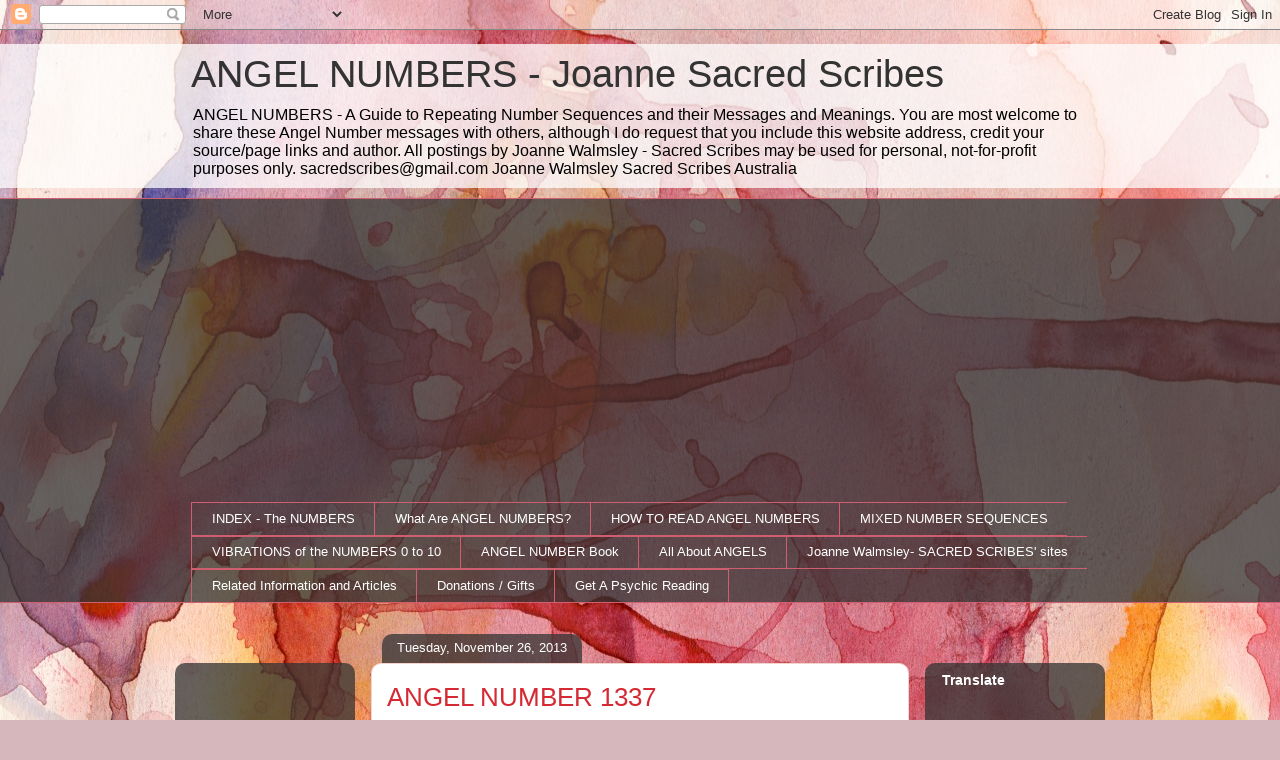

--- FILE ---
content_type: text/html; charset=UTF-8
request_url: http://sacredscribesangelnumbers.blogspot.com/2013/11/angel-number-1337.html
body_size: 26445
content:
<!DOCTYPE html>
<html class='v2' dir='ltr' xmlns='http://www.w3.org/1999/xhtml' xmlns:b='http://www.google.com/2005/gml/b' xmlns:data='http://www.google.com/2005/gml/data' xmlns:expr='http://www.google.com/2005/gml/expr'>
<head>
<link href='https://www.blogger.com/static/v1/widgets/335934321-css_bundle_v2.css' rel='stylesheet' type='text/css'/>
<meta content='width=1100' name='viewport'/>
<meta content='text/html; charset=UTF-8' http-equiv='Content-Type'/>
<meta content='blogger' name='generator'/>
<link href='http://sacredscribesangelnumbers.blogspot.com/favicon.ico' rel='icon' type='image/x-icon'/>
<link href='http://sacredscribesangelnumbers.blogspot.com/2013/11/angel-number-1337.html' rel='canonical'/>
<link rel="alternate" type="application/atom+xml" title="ANGEL NUMBERS  -  Joanne Sacred Scribes - Atom" href="http://sacredscribesangelnumbers.blogspot.com/feeds/posts/default" />
<link rel="alternate" type="application/rss+xml" title="ANGEL NUMBERS  -  Joanne Sacred Scribes - RSS" href="http://sacredscribesangelnumbers.blogspot.com/feeds/posts/default?alt=rss" />
<link rel="service.post" type="application/atom+xml" title="ANGEL NUMBERS  -  Joanne Sacred Scribes - Atom" href="https://www.blogger.com/feeds/5005397340711837592/posts/default" />

<link rel="alternate" type="application/atom+xml" title="ANGEL NUMBERS  -  Joanne Sacred Scribes - Atom" href="http://sacredscribesangelnumbers.blogspot.com/feeds/2108723671899908607/comments/default" />
<!--Can't find substitution for tag [blog.ieCssRetrofitLinks]-->
<meta content='http://sacredscribesangelnumbers.blogspot.com/2013/11/angel-number-1337.html' property='og:url'/>
<meta content='ANGEL NUMBER 1337' property='og:title'/>
<meta content='sacred 
angel numbers 
222
333
444
44
spirit 
numbers 
guide 
sacred scribes 
meaning' property='og:description'/>
<title>ANGEL NUMBERS  -  Joanne Sacred Scribes: ANGEL NUMBER 1337</title>
<style id='page-skin-1' type='text/css'><!--
/*
-----------------------------------------------
Blogger Template Style
Name:     Awesome Inc.
Designer: Tina Chen
URL:      tinachen.org
----------------------------------------------- */
/* Variable definitions
====================
<Variable name="keycolor" description="Main Color" type="color" default="#ffffff"/>
<Group description="Page" selector="body">
<Variable name="body.font" description="Font" type="font"
default="normal normal 13px Arial, Tahoma, Helvetica, FreeSans, sans-serif"/>
<Variable name="body.background.color" description="Background Color" type="color" default="#000000"/>
<Variable name="body.text.color" description="Text Color" type="color" default="#ffffff"/>
</Group>
<Group description="Links" selector=".main-inner">
<Variable name="link.color" description="Link Color" type="color" default="#888888"/>
<Variable name="link.visited.color" description="Visited Color" type="color" default="#444444"/>
<Variable name="link.hover.color" description="Hover Color" type="color" default="#cccccc"/>
</Group>
<Group description="Blog Title" selector=".header h1">
<Variable name="header.font" description="Title Font" type="font"
default="normal bold 40px Arial, Tahoma, Helvetica, FreeSans, sans-serif"/>
<Variable name="header.text.color" description="Title Color" type="color" default="#333333" />
<Variable name="header.background.color" description="Header Background" type="color" default="transparent" />
</Group>
<Group description="Blog Description" selector=".header .description">
<Variable name="description.font" description="Font" type="font"
default="normal normal 14px Arial, Tahoma, Helvetica, FreeSans, sans-serif"/>
<Variable name="description.text.color" description="Text Color" type="color"
default="#333333" />
</Group>
<Group description="Tabs Text" selector=".tabs-inner .widget li a">
<Variable name="tabs.font" description="Font" type="font"
default="normal bold 14px Arial, Tahoma, Helvetica, FreeSans, sans-serif"/>
<Variable name="tabs.text.color" description="Text Color" type="color" default="#333333"/>
<Variable name="tabs.selected.text.color" description="Selected Color" type="color" default="#ffffff"/>
</Group>
<Group description="Tabs Background" selector=".tabs-outer .PageList">
<Variable name="tabs.background.color" description="Background Color" type="color" default="#141414"/>
<Variable name="tabs.selected.background.color" description="Selected Color" type="color" default="#444444"/>
<Variable name="tabs.border.color" description="Border Color" type="color" default="transparent"/>
</Group>
<Group description="Date Header" selector=".main-inner .widget h2.date-header, .main-inner .widget h2.date-header span">
<Variable name="date.font" description="Font" type="font"
default="normal normal 14px Arial, Tahoma, Helvetica, FreeSans, sans-serif"/>
<Variable name="date.text.color" description="Text Color" type="color" default="#666666"/>
<Variable name="date.border.color" description="Border Color" type="color" default="transparent"/>
</Group>
<Group description="Post Title" selector="h3.post-title, h4, h3.post-title a">
<Variable name="post.title.font" description="Font" type="font"
default="normal bold 22px Arial, Tahoma, Helvetica, FreeSans, sans-serif"/>
<Variable name="post.title.text.color" description="Text Color" type="color" default="#333333"/>
</Group>
<Group description="Post Background" selector=".post">
<Variable name="post.background.color" description="Background Color" type="color" default="transparent" />
<Variable name="post.border.color" description="Border Color" type="color" default="transparent" />
<Variable name="post.border.bevel.color" description="Bevel Color" type="color" default="transparent"/>
</Group>
<Group description="Gadget Title" selector="h2">
<Variable name="widget.title.font" description="Font" type="font"
default="normal bold 14px Arial, Tahoma, Helvetica, FreeSans, sans-serif"/>
<Variable name="widget.title.text.color" description="Text Color" type="color" default="#333333"/>
</Group>
<Group description="Gadget Text" selector=".sidebar .widget">
<Variable name="widget.font" description="Font" type="font"
default="normal normal 14px Arial, Tahoma, Helvetica, FreeSans, sans-serif"/>
<Variable name="widget.text.color" description="Text Color" type="color" default="#333333"/>
<Variable name="widget.alternate.text.color" description="Alternate Color" type="color" default="#666666"/>
</Group>
<Group description="Gadget Links" selector=".sidebar .widget">
<Variable name="widget.link.color" description="Link Color" type="color" default="#d52a33"/>
<Variable name="widget.link.visited.color" description="Visited Color" type="color" default="#7d181e"/>
<Variable name="widget.link.hover.color" description="Hover Color" type="color" default="#d52a33"/>
</Group>
<Group description="Gadget Background" selector=".sidebar .widget">
<Variable name="widget.background.color" description="Background Color" type="color" default="#141414"/>
<Variable name="widget.border.color" description="Border Color" type="color" default="#222222"/>
<Variable name="widget.border.bevel.color" description="Bevel Color" type="color" default="#000000"/>
</Group>
<Group description="Sidebar Background" selector=".column-left-inner .column-right-inner">
<Variable name="widget.outer.background.color" description="Background Color" type="color" default="transparent" />
</Group>
<Group description="Images" selector=".main-inner">
<Variable name="image.background.color" description="Background Color" type="color" default="transparent"/>
<Variable name="image.border.color" description="Border Color" type="color" default="transparent"/>
</Group>
<Group description="Feed" selector=".blog-feeds">
<Variable name="feed.text.color" description="Text Color" type="color" default="#333333"/>
</Group>
<Group description="Feed Links" selector=".blog-feeds">
<Variable name="feed.link.color" description="Link Color" type="color" default="#d52a33"/>
<Variable name="feed.link.visited.color" description="Visited Color" type="color" default="#7d181e"/>
<Variable name="feed.link.hover.color" description="Hover Color" type="color" default="#d52a33"/>
</Group>
<Group description="Pager" selector=".blog-pager">
<Variable name="pager.background.color" description="Background Color" type="color" default="#ffffff" />
</Group>
<Group description="Footer" selector=".footer-outer">
<Variable name="footer.background.color" description="Background Color" type="color" default="transparent" />
<Variable name="footer.text.color" description="Text Color" type="color" default="#333333" />
</Group>
<Variable name="title.shadow.spread" description="Title Shadow" type="length" default="-1px" min="-1px" max="100px"/>
<Variable name="body.background" description="Body Background" type="background"
color="#d5b7bc"
default="$(color) none repeat scroll top left"/>
<Variable name="body.background.gradient.cap" description="Body Gradient Cap" type="url"
default="none"/>
<Variable name="body.background.size" description="Body Background Size" type="string" default="auto"/>
<Variable name="tabs.background.gradient" description="Tabs Background Gradient" type="url"
default="none"/>
<Variable name="header.background.gradient" description="Header Background Gradient" type="url" default="none" />
<Variable name="header.padding.top" description="Header Top Padding" type="length" default="22px" min="0" max="100px"/>
<Variable name="header.margin.top" description="Header Top Margin" type="length" default="0" min="0" max="100px"/>
<Variable name="header.margin.bottom" description="Header Bottom Margin" type="length" default="0" min="0" max="100px"/>
<Variable name="widget.padding.top" description="Widget Padding Top" type="length" default="8px" min="0" max="20px"/>
<Variable name="widget.padding.side" description="Widget Padding Side" type="length" default="15px" min="0" max="100px"/>
<Variable name="widget.outer.margin.top" description="Widget Top Margin" type="length" default="0" min="0" max="100px"/>
<Variable name="widget.outer.background.gradient" description="Gradient" type="url" default="none" />
<Variable name="widget.border.radius" description="Gadget Border Radius" type="length" default="0" min="0" max="100px"/>
<Variable name="outer.shadow.spread" description="Outer Shadow Size" type="length" default="0" min="0" max="100px"/>
<Variable name="date.header.border.radius.top" description="Date Header Border Radius Top" type="length" default="0" min="0" max="100px"/>
<Variable name="date.header.position" description="Date Header Position" type="length" default="15px" min="0" max="100px"/>
<Variable name="date.space" description="Date Space" type="length" default="30px" min="0" max="100px"/>
<Variable name="date.position" description="Date Float" type="string" default="static" />
<Variable name="date.padding.bottom" description="Date Padding Bottom" type="length" default="0" min="0" max="100px"/>
<Variable name="date.border.size" description="Date Border Size" type="length" default="0" min="0" max="10px"/>
<Variable name="date.background" description="Date Background" type="background" color="transparent"
default="$(color) none no-repeat scroll top left" />
<Variable name="date.first.border.radius.top" description="Date First top radius" type="length" default="10px" min="0" max="100px"/>
<Variable name="date.last.space.bottom" description="Date Last Space Bottom" type="length"
default="20px" min="0" max="100px"/>
<Variable name="date.last.border.radius.bottom" description="Date Last bottom radius" type="length" default="10px" min="0" max="100px"/>
<Variable name="post.first.padding.top" description="First Post Padding Top" type="length" default="0" min="0" max="100px"/>
<Variable name="image.shadow.spread" description="Image Shadow Size" type="length" default="0" min="0" max="100px"/>
<Variable name="image.border.radius" description="Image Border Radius" type="length" default="0" min="0" max="100px"/>
<Variable name="separator.outdent" description="Separator Outdent" type="length" default="15px" min="0" max="100px"/>
<Variable name="title.separator.border.size" description="Widget Title Border Size" type="length" default="1px" min="0" max="10px"/>
<Variable name="list.separator.border.size" description="List Separator Border Size" type="length" default="1px" min="0" max="10px"/>
<Variable name="shadow.spread" description="Shadow Size" type="length" default="0" min="0" max="100px"/>
<Variable name="startSide" description="Side where text starts in blog language" type="automatic" default="left"/>
<Variable name="endSide" description="Side where text ends in blog language" type="automatic" default="right"/>
<Variable name="date.side" description="Side where date header is placed" type="string" default="right"/>
<Variable name="pager.border.radius.top" description="Pager Border Top Radius" type="length" default="10px" min="0" max="100px"/>
<Variable name="pager.space.top" description="Pager Top Space" type="length" default="1em" min="0" max="20em"/>
<Variable name="footer.background.gradient" description="Background Gradient" type="url" default="none" />
<Variable name="mobile.background.size" description="Mobile Background Size" type="string"
default="100% auto"/>
<Variable name="mobile.background.overlay" description="Mobile Background Overlay" type="string"
default="transparent none repeat scroll top left"/>
<Variable name="mobile.button.color" description="Mobile Button Color" type="color" default="#ffffff" />
*/
/* Content
----------------------------------------------- */
body {
font: normal normal 13px Arial, Tahoma, Helvetica, FreeSans, sans-serif;
color: #333333;
background: #d5b7bc url(http://themes.googleusercontent.com/image?id=0BwVBOzw_-hbMOGFhZWQ3YjgtZGZiZC00ODlhLWFkNmQtMzRmZmQzMjAxNTY0) repeat-x fixed center center /* Credit:jusant (http://www.istockphoto.com/googleimages.php?id=5359589&amp;platform=blogger) */;
}
html body .content-outer {
min-width: 0;
max-width: 100%;
width: 100%;
}
a:link {
text-decoration: none;
color: #d52a33;
}
a:visited {
text-decoration: none;
color: #7d181e;
}
a:hover {
text-decoration: underline;
color: #d52a33;
}
.body-fauxcolumn-outer .cap-top {
position: absolute;
z-index: 1;
height: 276px;
width: 100%;
background: transparent none repeat-x scroll top left;
_background-image: none;
}
/* Columns
----------------------------------------------- */
.content-inner {
padding: 0;
}
.header-inner .section {
margin: 0 16px;
}
.tabs-inner .section {
margin: 0 16px;
}
.main-inner {
padding-top: 60px;
}
.main-inner .column-center-inner,
.main-inner .column-left-inner,
.main-inner .column-right-inner {
padding: 0 5px;
}
*+html body .main-inner .column-center-inner {
margin-top: -60px;
}
#layout .main-inner .column-center-inner {
margin-top: 0;
}
/* Header
----------------------------------------------- */
.header-outer {
margin: 14px 0 10px 0;
background: transparent url(http://www.blogblog.com/1kt/awesomeinc/header_gradient_artsy.png) repeat scroll 0 0;
}
.Header h1 {
font: normal normal 38px Arial, Tahoma, Helvetica, FreeSans, sans-serif;
color: #333333;
text-shadow: 0 0 -1px #000000;
}
.Header h1 a {
color: #333333;
}
.Header .description {
font: normal normal 16px Arial, Tahoma, Helvetica, FreeSans, sans-serif;
color: #000000;
}
.header-inner .Header .titlewrapper,
.header-inner .Header .descriptionwrapper {
padding-left: 0;
padding-right: 0;
margin-bottom: 0;
}
.header-inner .Header .titlewrapper {
padding-top: 9px;
}
/* Tabs
----------------------------------------------- */
.tabs-outer {
overflow: hidden;
position: relative;
background: transparent url(http://www.blogblog.com/1kt/awesomeinc/tabs_gradient_artsy.png) repeat scroll 0 0;
}
#layout .tabs-outer {
overflow: visible;
}
.tabs-cap-top, .tabs-cap-bottom {
position: absolute;
width: 100%;
border-top: 1px solid #ce5f70;
}
.tabs-cap-bottom {
bottom: 0;
}
.tabs-inner .widget li a {
display: inline-block;
margin: 0;
padding: .6em 1.5em;
font: normal normal 13px Arial, Tahoma, Helvetica, FreeSans, sans-serif;
color: #ffffff;
border-top: 1px solid #ce5f70;
border-bottom: 1px solid #ce5f70;
border-left: 1px solid #ce5f70;
height: 16px;
line-height: 16px;
}
.tabs-inner .widget li:last-child a {
border-right: 1px solid #ce5f70;
}
.tabs-inner .widget li.selected a, .tabs-inner .widget li a:hover {
background: #000000 url(http://www.blogblog.com/1kt/awesomeinc/tabs_gradient_artsy.png) repeat-x scroll 0 -100px;
color: #ffffff;
}
/* Headings
----------------------------------------------- */
h2 {
font: normal bold 14px Arial, Tahoma, Helvetica, FreeSans, sans-serif;
color: #ffffff;
}
/* Widgets
----------------------------------------------- */
.main-inner .section {
margin: 0 27px;
padding: 0;
}
.main-inner .column-left-outer,
.main-inner .column-right-outer {
margin-top: 0;
}
#layout .main-inner .column-left-outer,
#layout .main-inner .column-right-outer {
margin-top: 0;
}
.main-inner .column-left-inner,
.main-inner .column-right-inner {
background: transparent url(http://www.blogblog.com/1kt/awesomeinc/tabs_gradient_artsy.png) repeat 0 0;
-moz-box-shadow: 0 0 0 rgba(0, 0, 0, .2);
-webkit-box-shadow: 0 0 0 rgba(0, 0, 0, .2);
-goog-ms-box-shadow: 0 0 0 rgba(0, 0, 0, .2);
box-shadow: 0 0 0 rgba(0, 0, 0, .2);
-moz-border-radius: 10px;
-webkit-border-radius: 10px;
-goog-ms-border-radius: 10px;
border-radius: 10px;
}
#layout .main-inner .column-left-inner,
#layout .main-inner .column-right-inner {
margin-top: 0;
}
.sidebar .widget {
font: normal normal 13px Arial, Tahoma, Helvetica, FreeSans, sans-serif;
color: #ffffff;
}
.sidebar .widget a:link {
color: #dab7bc;
}
.sidebar .widget a:visited {
color: #dac399;
}
.sidebar .widget a:hover {
color: #dab7bc;
}
.sidebar .widget h2 {
text-shadow: 0 0 -1px #000000;
}
.main-inner .widget {
background-color: transparent;
border: 1px solid transparent;
padding: 0 0 15px;
margin: 20px -16px;
-moz-box-shadow: 0 0 0 rgba(0, 0, 0, .2);
-webkit-box-shadow: 0 0 0 rgba(0, 0, 0, .2);
-goog-ms-box-shadow: 0 0 0 rgba(0, 0, 0, .2);
box-shadow: 0 0 0 rgba(0, 0, 0, .2);
-moz-border-radius: 10px;
-webkit-border-radius: 10px;
-goog-ms-border-radius: 10px;
border-radius: 10px;
}
.main-inner .widget h2 {
margin: 0 -0;
padding: .6em 0 .5em;
border-bottom: 1px solid transparent;
}
.footer-inner .widget h2 {
padding: 0 0 .4em;
border-bottom: 1px solid transparent;
}
.main-inner .widget h2 + div, .footer-inner .widget h2 + div {
border-top: 0 solid transparent;
padding-top: 8px;
}
.main-inner .widget .widget-content {
margin: 0 -0;
padding: 7px 0 0;
}
.main-inner .widget ul, .main-inner .widget #ArchiveList ul.flat {
margin: -8px -15px 0;
padding: 0;
list-style: none;
}
.main-inner .widget #ArchiveList {
margin: -8px 0 0;
}
.main-inner .widget ul li, .main-inner .widget #ArchiveList ul.flat li {
padding: .5em 15px;
text-indent: 0;
color: #ffffff;
border-top: 0 solid transparent;
border-bottom: 1px solid transparent;
}
.main-inner .widget #ArchiveList ul li {
padding-top: .25em;
padding-bottom: .25em;
}
.main-inner .widget ul li:first-child, .main-inner .widget #ArchiveList ul.flat li:first-child {
border-top: none;
}
.main-inner .widget ul li:last-child, .main-inner .widget #ArchiveList ul.flat li:last-child {
border-bottom: none;
}
.post-body {
position: relative;
}
.main-inner .widget .post-body ul {
padding: 0 2.5em;
margin: .5em 0;
list-style: disc;
}
.main-inner .widget .post-body ul li {
padding: 0.25em 0;
margin-bottom: .25em;
color: #333333;
border: none;
}
.footer-inner .widget ul {
padding: 0;
list-style: none;
}
.widget .zippy {
color: #ffffff;
}
/* Posts
----------------------------------------------- */
body .main-inner .Blog {
padding: 0;
margin-bottom: 1em;
background-color: transparent;
border: none;
-moz-box-shadow: 0 0 0 rgba(0, 0, 0, 0);
-webkit-box-shadow: 0 0 0 rgba(0, 0, 0, 0);
-goog-ms-box-shadow: 0 0 0 rgba(0, 0, 0, 0);
box-shadow: 0 0 0 rgba(0, 0, 0, 0);
}
.main-inner .section:last-child .Blog:last-child {
padding: 0;
margin-bottom: 1em;
}
.main-inner .widget h2.date-header {
margin: 0 -15px 1px;
padding: 0 0 0 0;
font: normal normal 13px Arial, Tahoma, Helvetica, FreeSans, sans-serif;
color: #ffffff;
background: transparent url(http://www.blogblog.com/1kt/awesomeinc/tabs_gradient_artsy.png) repeat fixed center center;
border-top: 0 solid transparent;
border-bottom: 1px solid transparent;
-moz-border-radius-topleft: 10px;
-moz-border-radius-topright: 10px;
-webkit-border-top-left-radius: 10px;
-webkit-border-top-right-radius: 10px;
border-top-left-radius: 10px;
border-top-right-radius: 10px;
position: absolute;
bottom: 100%;
left: 25px;
text-shadow: 0 0 -1px #000000;
}
.main-inner .widget h2.date-header span {
font: normal normal 13px Arial, Tahoma, Helvetica, FreeSans, sans-serif;
display: block;
padding: .5em 15px;
border-left: 0 solid transparent;
border-right: 0 solid transparent;
}
.date-outer {
position: relative;
margin: 60px 0 20px;
padding: 0 15px;
background-color: #ffffff;
border: 1px solid #f4d3cc;
-moz-box-shadow: 0 0 0 rgba(0, 0, 0, .2);
-webkit-box-shadow: 0 0 0 rgba(0, 0, 0, .2);
-goog-ms-box-shadow: 0 0 0 rgba(0, 0, 0, .2);
box-shadow: 0 0 0 rgba(0, 0, 0, .2);
-moz-border-radius: 10px;
-webkit-border-radius: 10px;
-goog-ms-border-radius: 10px;
border-radius: 10px;
}
.date-outer:first-child {
margin-top: 0;
}
.date-outer:last-child {
margin-bottom: 0;
-moz-border-radius-bottomleft: 0;
-moz-border-radius-bottomright: 0;
-webkit-border-bottom-left-radius: 0;
-webkit-border-bottom-right-radius: 0;
-goog-ms-border-bottom-left-radius: 0;
-goog-ms-border-bottom-right-radius: 0;
border-bottom-left-radius: 0;
border-bottom-right-radius: 0;
}
.date-posts {
margin: 0 -0;
padding: 0 0;
clear: both;
}
.post-outer, .inline-ad {
border-top: 1px solid #f4d3cc;
margin: 0 -0;
padding: 15px 0;
}
.post-outer {
padding-bottom: 10px;
}
.post-outer:first-child {
padding-top: 10px;
border-top: none;
}
.post-outer:last-child, .inline-ad:last-child {
border-bottom: none;
}
.post-body {
position: relative;
}
.post-body img {
padding: 8px;
background: #ffffff;
border: 1px solid #cccccc;
-moz-box-shadow: 0 0 0 rgba(0, 0, 0, .2);
-webkit-box-shadow: 0 0 0 rgba(0, 0, 0, .2);
box-shadow: 0 0 0 rgba(0, 0, 0, .2);
-moz-border-radius: 0;
-webkit-border-radius: 0;
border-radius: 0;
}
h3.post-title, h4 {
font: normal normal 26px Arial, Tahoma, Helvetica, FreeSans, sans-serif;
color: #d52a33;
}
h3.post-title a {
font: normal normal 26px Arial, Tahoma, Helvetica, FreeSans, sans-serif;
color: #d52a33;
}
h3.post-title a:hover {
color: #d52a33;
text-decoration: underline;
}
.post-header {
margin: 0 0 1em;
}
.post-body {
line-height: 1.4;
}
.post-outer h2 {
color: #333333;
}
.post-footer {
margin: 1.5em 0 0;
}
#blog-pager {
padding: 15px;
font-size: 120%;
background-color: #ffffff;
border: 1px solid transparent;
-moz-box-shadow: 0 0 0 rgba(0, 0, 0, .2);
-webkit-box-shadow: 0 0 0 rgba(0, 0, 0, .2);
-goog-ms-box-shadow: 0 0 0 rgba(0, 0, 0, .2);
box-shadow: 0 0 0 rgba(0, 0, 0, .2);
-moz-border-radius: 10px;
-webkit-border-radius: 10px;
-goog-ms-border-radius: 10px;
border-radius: 10px;
-moz-border-radius-topleft: 0;
-moz-border-radius-topright: 0;
-webkit-border-top-left-radius: 0;
-webkit-border-top-right-radius: 0;
-goog-ms-border-top-left-radius: 0;
-goog-ms-border-top-right-radius: 0;
border-top-left-radius: 0;
border-top-right-radius-topright: 0;
margin-top: 0;
}
.blog-feeds, .post-feeds {
margin: 1em 0;
text-align: center;
color: #333333;
}
.blog-feeds a, .post-feeds a {
color: #ffffff;
}
.blog-feeds a:visited, .post-feeds a:visited {
color: #ffffff;
}
.blog-feeds a:hover, .post-feeds a:hover {
color: #ffffff;
}
.post-outer .comments {
margin-top: 2em;
}
/* Comments
----------------------------------------------- */
.comments .comments-content .icon.blog-author {
background-repeat: no-repeat;
background-image: url([data-uri]);
}
.comments .comments-content .loadmore a {
border-top: 1px solid #ce5f70;
border-bottom: 1px solid #ce5f70;
}
.comments .continue {
border-top: 2px solid #ce5f70;
}
/* Footer
----------------------------------------------- */
.footer-outer {
margin: -0 0 -1px;
padding: 0 0 0;
color: #333333;
overflow: hidden;
}
.footer-fauxborder-left {
border-top: 1px solid transparent;
background: transparent url(http://www.blogblog.com/1kt/awesomeinc/header_gradient_artsy.png) repeat scroll 0 0;
-moz-box-shadow: 0 0 0 rgba(0, 0, 0, .2);
-webkit-box-shadow: 0 0 0 rgba(0, 0, 0, .2);
-goog-ms-box-shadow: 0 0 0 rgba(0, 0, 0, .2);
box-shadow: 0 0 0 rgba(0, 0, 0, .2);
margin: 0 -0;
}
/* Mobile
----------------------------------------------- */
body.mobile {
background-size: 100% auto;
}
.mobile .body-fauxcolumn-outer {
background: transparent none repeat scroll top left;
}
*+html body.mobile .main-inner .column-center-inner {
margin-top: 0;
}
.mobile .main-inner .widget {
padding: 0 0 15px;
}
.mobile .main-inner .widget h2 + div,
.mobile .footer-inner .widget h2 + div {
border-top: none;
padding-top: 0;
}
.mobile .footer-inner .widget h2 {
padding: 0.5em 0;
border-bottom: none;
}
.mobile .main-inner .widget .widget-content {
margin: 0;
padding: 7px 0 0;
}
.mobile .main-inner .widget ul,
.mobile .main-inner .widget #ArchiveList ul.flat {
margin: 0 -15px 0;
}
.mobile .main-inner .widget h2.date-header {
left: 0;
}
.mobile .date-header span {
padding: 0.4em 0;
}
.mobile .date-outer:first-child {
margin-bottom: 0;
border: 1px solid #f4d3cc;
-moz-border-radius-topleft: 10px;
-moz-border-radius-topright: 10px;
-webkit-border-top-left-radius: 10px;
-webkit-border-top-right-radius: 10px;
-goog-ms-border-top-left-radius: 10px;
-goog-ms-border-top-right-radius: 10px;
border-top-left-radius: 10px;
border-top-right-radius: 10px;
}
.mobile .date-outer {
border-color: #f4d3cc;
border-width: 0 1px 1px;
}
.mobile .date-outer:last-child {
margin-bottom: 0;
}
.mobile .main-inner {
padding: 0;
}
.mobile .header-inner .section {
margin: 0;
}
.mobile .post-outer, .mobile .inline-ad {
padding: 5px 0;
}
.mobile .tabs-inner .section {
margin: 0 10px;
}
.mobile .main-inner .widget h2 {
margin: 0;
padding: 0;
}
.mobile .main-inner .widget h2.date-header span {
padding: 0;
}
.mobile .main-inner .widget .widget-content {
margin: 0;
padding: 7px 0 0;
}
.mobile #blog-pager {
border: 1px solid transparent;
background: transparent url(http://www.blogblog.com/1kt/awesomeinc/header_gradient_artsy.png) repeat scroll 0 0;
}
.mobile .main-inner .column-left-inner,
.mobile .main-inner .column-right-inner {
background: transparent url(http://www.blogblog.com/1kt/awesomeinc/tabs_gradient_artsy.png) repeat 0 0;
-moz-box-shadow: none;
-webkit-box-shadow: none;
-goog-ms-box-shadow: none;
box-shadow: none;
}
.mobile .date-posts {
margin: 0;
padding: 0;
}
.mobile .footer-fauxborder-left {
margin: 0;
border-top: inherit;
}
.mobile .main-inner .section:last-child .Blog:last-child {
margin-bottom: 0;
}
.mobile-index-contents {
color: #333333;
}
.mobile .mobile-link-button {
background: #d52a33 url(http://www.blogblog.com/1kt/awesomeinc/tabs_gradient_artsy.png) repeat scroll 0 0;
}
.mobile-link-button a:link, .mobile-link-button a:visited {
color: #ffffff;
}
.mobile .tabs-inner .PageList .widget-content {
background: transparent;
border-top: 1px solid;
border-color: #ce5f70;
color: #ffffff;
}
.mobile .tabs-inner .PageList .widget-content .pagelist-arrow {
border-left: 1px solid #ce5f70;
}

--></style>
<style id='template-skin-1' type='text/css'><!--
body {
min-width: 930px;
}
.content-outer, .content-fauxcolumn-outer, .region-inner {
min-width: 930px;
max-width: 930px;
_width: 930px;
}
.main-inner .columns {
padding-left: 180px;
padding-right: 180px;
}
.main-inner .fauxcolumn-center-outer {
left: 180px;
right: 180px;
/* IE6 does not respect left and right together */
_width: expression(this.parentNode.offsetWidth -
parseInt("180px") -
parseInt("180px") + 'px');
}
.main-inner .fauxcolumn-left-outer {
width: 180px;
}
.main-inner .fauxcolumn-right-outer {
width: 180px;
}
.main-inner .column-left-outer {
width: 180px;
right: 100%;
margin-left: -180px;
}
.main-inner .column-right-outer {
width: 180px;
margin-right: -180px;
}
#layout {
min-width: 0;
}
#layout .content-outer {
min-width: 0;
width: 800px;
}
#layout .region-inner {
min-width: 0;
width: auto;
}
body#layout div.add_widget {
padding: 8px;
}
body#layout div.add_widget a {
margin-left: 32px;
}
--></style>
<style>
    body {background-image:url(http\:\/\/themes.googleusercontent.com\/image?id=0BwVBOzw_-hbMOGFhZWQ3YjgtZGZiZC00ODlhLWFkNmQtMzRmZmQzMjAxNTY0);}
    
@media (max-width: 200px) { body {background-image:url(http\:\/\/themes.googleusercontent.com\/image?id=0BwVBOzw_-hbMOGFhZWQ3YjgtZGZiZC00ODlhLWFkNmQtMzRmZmQzMjAxNTY0&options=w200);}}
@media (max-width: 400px) and (min-width: 201px) { body {background-image:url(http\:\/\/themes.googleusercontent.com\/image?id=0BwVBOzw_-hbMOGFhZWQ3YjgtZGZiZC00ODlhLWFkNmQtMzRmZmQzMjAxNTY0&options=w400);}}
@media (max-width: 800px) and (min-width: 401px) { body {background-image:url(http\:\/\/themes.googleusercontent.com\/image?id=0BwVBOzw_-hbMOGFhZWQ3YjgtZGZiZC00ODlhLWFkNmQtMzRmZmQzMjAxNTY0&options=w800);}}
@media (max-width: 1200px) and (min-width: 801px) { body {background-image:url(http\:\/\/themes.googleusercontent.com\/image?id=0BwVBOzw_-hbMOGFhZWQ3YjgtZGZiZC00ODlhLWFkNmQtMzRmZmQzMjAxNTY0&options=w1200);}}
/* Last tag covers anything over one higher than the previous max-size cap. */
@media (min-width: 1201px) { body {background-image:url(http\:\/\/themes.googleusercontent.com\/image?id=0BwVBOzw_-hbMOGFhZWQ3YjgtZGZiZC00ODlhLWFkNmQtMzRmZmQzMjAxNTY0&options=w1600);}}
  </style>
<!-- HEAD -->
<script async='async' src='https://cdn.fuseplatform.net/publift/tags/2/3231/fuse.js'></script>
<link href='https://www.blogger.com/dyn-css/authorization.css?targetBlogID=5005397340711837592&amp;zx=865b06c2-1951-42dd-b246-e2ff6c0bce79' media='none' onload='if(media!=&#39;all&#39;)media=&#39;all&#39;' rel='stylesheet'/><noscript><link href='https://www.blogger.com/dyn-css/authorization.css?targetBlogID=5005397340711837592&amp;zx=865b06c2-1951-42dd-b246-e2ff6c0bce79' rel='stylesheet'/></noscript>
<meta name='google-adsense-platform-account' content='ca-host-pub-1556223355139109'/>
<meta name='google-adsense-platform-domain' content='blogspot.com'/>

<script async src="https://pagead2.googlesyndication.com/pagead/js/adsbygoogle.js?client=ca-pub-6616047857303816&host=ca-host-pub-1556223355139109" crossorigin="anonymous"></script>

<!-- data-ad-client=ca-pub-6616047857303816 -->

</head>
<body class='loading'>
<script async='async' src='//pagead2.googlesyndication.com/pagead/js/adsbygoogle.js'></script>
<script>
  (adsbygoogle = window.adsbygoogle || []).push({
    google_ad_client: "ca-pub-6616047857303816",
    enable_page_level_ads: true
  });
</script>
<div class='navbar section' id='navbar' name='Navbar'><div class='widget Navbar' data-version='1' id='Navbar1'><script type="text/javascript">
    function setAttributeOnload(object, attribute, val) {
      if(window.addEventListener) {
        window.addEventListener('load',
          function(){ object[attribute] = val; }, false);
      } else {
        window.attachEvent('onload', function(){ object[attribute] = val; });
      }
    }
  </script>
<div id="navbar-iframe-container"></div>
<script type="text/javascript" src="https://apis.google.com/js/platform.js"></script>
<script type="text/javascript">
      gapi.load("gapi.iframes:gapi.iframes.style.bubble", function() {
        if (gapi.iframes && gapi.iframes.getContext) {
          gapi.iframes.getContext().openChild({
              url: 'https://www.blogger.com/navbar/5005397340711837592?po\x3d2108723671899908607\x26origin\x3dhttp://sacredscribesangelnumbers.blogspot.com',
              where: document.getElementById("navbar-iframe-container"),
              id: "navbar-iframe"
          });
        }
      });
    </script><script type="text/javascript">
(function() {
var script = document.createElement('script');
script.type = 'text/javascript';
script.src = '//pagead2.googlesyndication.com/pagead/js/google_top_exp.js';
var head = document.getElementsByTagName('head')[0];
if (head) {
head.appendChild(script);
}})();
</script>
</div></div>
<div class='body-fauxcolumns'>
<div class='fauxcolumn-outer body-fauxcolumn-outer'>
<div class='cap-top'>
<div class='cap-left'></div>
<div class='cap-right'></div>
</div>
<div class='fauxborder-left'>
<div class='fauxborder-right'></div>
<div class='fauxcolumn-inner'>
</div>
</div>
<div class='cap-bottom'>
<div class='cap-left'></div>
<div class='cap-right'></div>
</div>
</div>
</div>
<div class='content'>
<div class='content-fauxcolumns'>
<div class='fauxcolumn-outer content-fauxcolumn-outer'>
<div class='cap-top'>
<div class='cap-left'></div>
<div class='cap-right'></div>
</div>
<div class='fauxborder-left'>
<div class='fauxborder-right'></div>
<div class='fauxcolumn-inner'>
</div>
</div>
<div class='cap-bottom'>
<div class='cap-left'></div>
<div class='cap-right'></div>
</div>
</div>
</div>
<div class='content-outer'>
<div class='content-cap-top cap-top'>
<div class='cap-left'></div>
<div class='cap-right'></div>
</div>
<div class='fauxborder-left content-fauxborder-left'>
<div class='fauxborder-right content-fauxborder-right'></div>
<div class='content-inner'>
<header>
<div class='header-outer'>
<div class='header-cap-top cap-top'>
<div class='cap-left'></div>
<div class='cap-right'></div>
</div>
<div class='fauxborder-left header-fauxborder-left'>
<div class='fauxborder-right header-fauxborder-right'></div>
<div class='region-inner header-inner'>
<div class='header section' id='header' name='Header'><div class='widget Header' data-version='1' id='Header1'>
<div id='header-inner'>
<div class='titlewrapper'>
<h1 class='title'>
<a href='http://sacredscribesangelnumbers.blogspot.com/'>
ANGEL NUMBERS  -  Joanne Sacred Scribes
</a>
</h1>
</div>
<div class='descriptionwrapper'>
<p class='description'><span>ANGEL NUMBERS - A Guide to Repeating Number Sequences and their Messages and Meanings. 

 You are most welcome to share these Angel Number messages with others, although I do request that you include this website address, credit your source/page links and author. All postings by Joanne Walmsley - Sacred Scribes may be used for personal, not-for-profit purposes only.
sacredscribes@gmail.com   
Joanne Walmsley Sacred Scribes Australia


</span></p>
</div>
</div>
</div></div>
</div>
</div>
<div class='header-cap-bottom cap-bottom'>
<div class='cap-left'></div>
<div class='cap-right'></div>
</div>
</div>
</header>
<div class='tabs-outer'>
<div class='tabs-cap-top cap-top'>
<div class='cap-left'></div>
<div class='cap-right'></div>
</div>
<div class='fauxborder-left tabs-fauxborder-left'>
<div class='fauxborder-right tabs-fauxborder-right'></div>
<div class='region-inner tabs-inner'>
<div class='tabs section' id='crosscol' name='Cross-Column'><div class='widget HTML' data-version='1' id='HTML6'>
<div class='widget-content'>
<div id='publiftheaderad' style='margin:auto; min-height:250px'></div>
</div>
<div class='clear'></div>
</div></div>
<div class='tabs section' id='crosscol-overflow' name='Cross-Column 2'><div class='widget PageList' data-version='1' id='PageList1'>
<h2>ANGEL NUMBER INDEX</h2>
<div class='widget-content'>
<ul>
<li>
<a href='http://sacredscribesangelnumbers.blogspot.com/p/index-numbers.html'>INDEX - The NUMBERS</a>
</li>
<li>
<a href='http://sacredscribesangelnumbers.blogspot.com/p/what-are-angel-numbers.html'>What Are ANGEL NUMBERS?</a>
</li>
<li>
<a href='http://sacredscribesangelnumbers.blogspot.com/p/how-to-read-angel-numbers-our-spirit.html'>HOW TO READ ANGEL NUMBERS</a>
</li>
<li>
<a href='http://sacredscribesangelnumbers.blogspot.com/p/mixed-number-sequences.html'>MIXED NUMBER SEQUENCES</a>
</li>
<li>
<a href='http://sacredscribesangelnumbers.blogspot.com/p/vibrations-of-numbers-0-to-10.html'>VIBRATIONS of the NUMBERS 0 to 10</a>
</li>
<li>
<a href='http://sacredscribesangelnumbers.blogspot.com/p/angel-number-book_4380.html'>ANGEL NUMBER Book</a>
</li>
<li>
<a href='http://sacredscribesangelnumbers.blogspot.com/p/all-about-angels.html'>All About ANGELS</a>
</li>
<li>
<a href='http://sacredscribesangelnumbers.blogspot.com/p/joanne-sacred-scribes-sites.html'>Joanne Walmsley- SACRED SCRIBES' sites</a>
</li>
<li>
<a href='http://sacredscribesangelnumbers.blogspot.com/p/related-information-and-articles.html'>Related Information and Articles</a>
</li>
<li>
<a href='http://sacredscribesangelnumbers.blogspot.com/p/donations-gifts-my-primary-intention-is.html'>Donations / Gifts</a>
</li>
<li>
<a href='http://sacredscribesangelnumbers.blogspot.com/p/get-psychic-reading-for-199.html'>Get A Psychic Reading</a>
</li>
</ul>
<div class='clear'></div>
</div>
</div></div>
</div>
</div>
<div class='tabs-cap-bottom cap-bottom'>
<div class='cap-left'></div>
<div class='cap-right'></div>
</div>
</div>
<div class='main-outer'>
<div class='main-cap-top cap-top'>
<div class='cap-left'></div>
<div class='cap-right'></div>
</div>
<div class='fauxborder-left main-fauxborder-left'>
<div class='fauxborder-right main-fauxborder-right'></div>
<div class='region-inner main-inner'>
<div class='columns fauxcolumns'>
<div class='fauxcolumn-outer fauxcolumn-center-outer'>
<div class='cap-top'>
<div class='cap-left'></div>
<div class='cap-right'></div>
</div>
<div class='fauxborder-left'>
<div class='fauxborder-right'></div>
<div class='fauxcolumn-inner'>
</div>
</div>
<div class='cap-bottom'>
<div class='cap-left'></div>
<div class='cap-right'></div>
</div>
</div>
<div class='fauxcolumn-outer fauxcolumn-left-outer'>
<div class='cap-top'>
<div class='cap-left'></div>
<div class='cap-right'></div>
</div>
<div class='fauxborder-left'>
<div class='fauxborder-right'></div>
<div class='fauxcolumn-inner'>
</div>
</div>
<div class='cap-bottom'>
<div class='cap-left'></div>
<div class='cap-right'></div>
</div>
</div>
<div class='fauxcolumn-outer fauxcolumn-right-outer'>
<div class='cap-top'>
<div class='cap-left'></div>
<div class='cap-right'></div>
</div>
<div class='fauxborder-left'>
<div class='fauxborder-right'></div>
<div class='fauxcolumn-inner'>
</div>
</div>
<div class='cap-bottom'>
<div class='cap-left'></div>
<div class='cap-right'></div>
</div>
</div>
<!-- corrects IE6 width calculation -->
<div class='columns-inner'>
<div class='column-center-outer'>
<div class='column-center-inner'>
<div class='main section' id='main' name='Main'><div class='widget Blog' data-version='1' id='Blog1'>
<div class='blog-posts hfeed'>

          <div class="date-outer">
        
<h2 class='date-header'><span>Tuesday, November 26, 2013</span></h2>

          <div class="date-posts">
        
<div class='post-outer'>
<div class='post hentry uncustomized-post-template' itemprop='blogPost' itemscope='itemscope' itemtype='http://schema.org/BlogPosting'>
<meta content='5005397340711837592' itemprop='blogId'/>
<meta content='2108723671899908607' itemprop='postId'/>
<a name='2108723671899908607'></a>
<h3 class='post-title entry-title' itemprop='name'>
ANGEL NUMBER 1337
</h3>
<div class='post-header'>
<div class='post-header-line-1'></div>
</div>
<div class='post-body entry-content' id='post-body-2108723671899908607' itemprop='description articleBody'>
<div dir="ltr" style="text-align: left;" trbidi="on">
<span style="font-family: arial;"><span style="font-size: large;"><br /></span>
<span face="&quot;arial&quot; , &quot;helvetica&quot; , sans-serif" style="font-size: large;">Number 1337 is a blend of the attributes and vibrations of number 1 and number 3 (appearing twice, doubling its influences) and the energies of the mystical number 7.&nbsp;</span><span face="&quot;arial&quot; , &quot;helvetica&quot; , sans-serif" style="font-size: large;"><a href="http://numerology-thenumbersandtheirmeanings.blogspot.com/2011/02/number-1.html" target="_blank">Number 1</a> resonates with self-leadership and assertiveness, initiative, instinct and intuition, new beginnings and a fresh approach, motivation, striving forward and&nbsp;</span><span face="&quot;arial&quot; , &quot;helvetica&quot; , sans-serif" style="font-size: large;">progress. Number 1 reminds us that <b><a href="https://psychicjoanne.blogspot.com/2015/04/creating-our-own-realities.html" target="_blank">we create our on realities</a></b> by our thoughts, beliefs and actions and encourages us to step out of our comfort zones.&nbsp;<a href="http://numerology-thenumbersandtheirmeanings.blogspot.com/2011/02/number-3.html" target="_blank">Number 3</a>&nbsp;</span><span face="&quot;arial&quot; , &quot;helvetica&quot; , sans-serif" style="font-size: large;">resonates with inspiration and creativity, &#8216;faith, hope and charity&#8217;, encouragement and assistance, talent and skills, optimism and enthusiasm. Number 3 resonates with&nbsp;</span><span face="&quot;arial&quot; , &quot;helvetica&quot; , sans-serif" style="font-size: large;">the energies of the <b><a href="https://angelsarchangelsascendedmasters.blogspot.com/2015/01/who-and-what-are-ascended-masters.html" target="_blank">Ascended Masters</a></b>, and indicates that the Ascended Masters are around you, assisting when asked. The <b><a href="https://angelsarchangelsascendedmasters.blogspot.com/2015/01/who-and-what-are-ascended-masters.html" target="_blank">Ascended Masters</a></b> help you to focus on the&nbsp;</span><span face="&quot;arial&quot; , &quot;helvetica&quot; , sans-serif" style="font-size: large;">Divine spark within yourself and others, and assist with <b><a href="https://psychicjoanne.blogspot.com/2015/04/6-steps-to-manifesting.html" target="_blank">manifesting your desires</a></b>. They also help you to find peace, clarity and love within. <a href="http://numerology-thenumbersandtheirmeanings.blogspot.com/2011/05/number-7.html" target="_blank">Number 7</a> vibrates with the&nbsp;</span><span face="&quot;arial&quot; , &quot;helvetica&quot; , sans-serif" style="font-size: large;">influences of <b><a href="https://psychicjoanne.blogspot.com/2009/05/psychic-abilities.html" target="_blank">psychic gifts and abilities</a></b>, peace, <b><a href="http://psychicjoanne.blogspot.com/2009/08/spiritual-awakening.html" target="_blank">spiritual awakening</a></b>, <b><a href="https://psychicjoanne.blogspot.com/2015/04/accepting-and-developing-spiritual.html " target="_blank">development</a></b> and <b><a href="http://universalspirituallaws.blogspot.com/2010/11/enlightenment.html" target="_blank">enlightenment</a></b>, inner-knowing and understanding others, dignity and refinement,&nbsp;</span><span face="&quot;arial&quot; , &quot;helvetica&quot; , sans-serif" style="font-size: large;">persistence of purpose, and <b><a href="https://psychicjoanne.blogspot.com/2009/05/affirmations-visualizations-manifesting.html" target="_blank">manifesting good fortune</a></b>.&nbsp;&nbsp;</span><br />
<span style="font-size: large;"><br /></span>
<span style="font-size: large;"><span face="&quot;arial&quot; , &quot;helvetica&quot; , sans-serif">Angel Number 1337 is a message of congratulations from your <b><a href="http://psychicjoanne.blogspot.com/2010/02/angels.html" target="_blank">angels</a></b> and the <b><a href="https://angelsarchangelsascendedmasters.blogspot.com/2015/01/who-and-what-are-ascended-masters.html" target="_blank">Ascended Masters</a></b>&nbsp;as you have chosen the right course of action and are travelling well&nbsp;</span><span face="&quot;arial&quot; , &quot;helvetica&quot; , sans-serif">along your life path. Your clear <b><a href="http://angelsarchangelsascendedmasters.blogspot.com/2014/10/guidance-from-angels.html " target="_blank">connection with the angels</a></b>,<b> <a href="https://angelsarchangelsascendedmasters.blogspot.com/p/archangels.html " target="_blank">Archangels</a> </b>and<b> <a href="https://angelsarchangelsascendedmasters.blogspot.com/2015/01/who-and-what-are-ascended-masters.html" target="_blank">Ascended Masters</a></b> is ensuring a strong channel of communication and you are receiving&nbsp;</span><span face="&quot;arial&quot; , &quot;helvetica&quot; , sans-serif">Divine guidance every step of the way.&nbsp;<b><a href="http://bodysoulmind.net/calling-angels-into-action" target="_blank">Call upon the angels</a></b> whenever you feel the need for help and support. You are encouraged to continue on your current path as&nbsp;</span><span face="&quot;arial&quot; , &quot;helvetica&quot; , sans-serif">the <b><a href="http://psychicjoanne.blogspot.com/2010/02/angels.html" target="_blank">angels</a></b> and <b><a href="https://angelsarchangelsascendedmasters.blogspot.com/2015/01/who-and-what-are-ascended-masters.html" target="_blank">Ascended Masters</a></b> support you in your quest.</span></span><br />
<span style="font-size: large;"><br /></span>
<span style="font-size: large;"><span face="&quot;arial&quot; , &quot;helvetica&quot; , sans-serif">Angel Number 1337 is <b><a href="https://angelsarchangelsascendedmasters.blogspot.com/2014/10/channelling-messages-from-angels.html" target="_blank">a message from your angels</a></b> that you are being commended and applauded for your efforts as your successes are inspiring and uplifting and you&nbsp;</span><span face="&quot;arial&quot; , &quot;helvetica&quot; , sans-serif">are helping and teaching others by being a positive example for others to follow. You have listened to and heeded the <b><a href="http://angelsarchangelsascendedmasters.blogspot.com/2014/10/guidance-from-angels.html " target="_blank">guidance from the angels</a></b> and are successfully&nbsp;</span><span face="&quot;arial&quot; , &quot;helvetica&quot; , sans-serif">serving your<b> <a href="http://psychicjoanne.blogspot.com/2010/11/your-life-mission-purpose-of-your-life.html" target="_blank">Divine life purpose</a></b> and <b><a href="http://psychicjoanne.blogspot.com.au/2012/03/our-life-purpose.html" target="_blank">soul mission</a></b> with wisdom, love, persistence and enthusiasm. Allow the flow of <b><a href="https://psychicjoanne.blogspot.com/2009/05/abundance-and-law-of-attraction.html " target="_blank">positive abundance</a></b> to shower down upon you as&nbsp;</span><span face="&quot;arial&quot; , &quot;helvetica&quot; , sans-serif">your creative energies have been activated and you are being asked to express yourself with joy and enthusiasm.</span></span><br />
<span style="font-size: large;"><br /></span>
<span style="font-size: large;"><span face="&quot;arial&quot; , &quot;helvetica&quot; , sans-serif">Angel Number 1337 indicates that your positive expectations, prayers and visualizations have set you on your course and right life path. Your <b><a href="http://psychicjoanne.blogspot.com/2010/02/angels.html" target="_blank">angels</a></b> ask that you keep&nbsp;</span><span face="&quot;arial&quot; , &quot;helvetica&quot; , sans-serif">up the great work and keep affirming positive outcomes.</span></span><br />
<br />
<span face="&quot;arial&quot; , &quot;helvetica&quot; , sans-serif">Number 1337 relates to <a href="http://numerology-thenumbersandtheirmeanings.blogspot.com/2011/03/number-5-ruler-mars-said-to-be.html" target="_blank">number 5</a> (1+3+3+7=14, 1+4=5) and <b><a href="http://sacredscribesangelnumbers.blogspot.com/2011/06/angel-number-5.html" target="_blank">Angel Number 5</a></b>.</span></span><br /><p><b><span style="font-family: arial; font-size: medium;">*</span></b></p><p><b><i><span style="font-family: arial; font-size: medium;">Joanne</span></i></b></p><p><b><a href="https://psychicjoanne.blogspot.com/" target="_blank"><span style="font-family: arial; font-size: medium;">Sacred Scribes</span></a></b></p><p><span style="font-family: arial;"><b><a href="http://numerology-thenumbersandtheirmeanings.blogspot.com.au/p/introduction-to-numerology.html" target="_blank">NUMEROLOGY - The Vibration and Energies of Numbers</a></b></span></p><p class="MsoNormal" style="line-height: normal; margin-bottom: 0cm;"><span style="font-family: arial; font-size: medium;"><a href="https://www.facebook.com/joanneangelnumberssacredscribes/" target="_blank"><b>Facebook</b></a><b><u><span style="color: blue;"><o:p></o:p></span></u></b></span></p><p class="MsoNormal" style="line-height: normal; margin-bottom: 0cm;"><b><span style="font-family: arial; font-size: medium;"><a href="https://www.instagram.com/joanne_sacred_scribes/" target="_blank">Instagram</a><o:p></o:p></span></b></p><p class="MsoNormal" style="line-height: normal; margin-bottom: 0cm;"></p><p class="MsoNormal" style="line-height: normal; margin-bottom: 0cm;"><span style="font-family: arial; font-size: medium;"><a href="https://www.etsy.com/au/shop/SacredScribesCeramic" target="_blank"><b>Sacred Scribes Ceramics</b></a><b><u><span style="color: blue;"><o:p></o:p></span></u></b></span></p><p class="MsoNormal" style="line-height: normal; margin-bottom: 0cm;"></p><p class="MsoNormal" style="line-height: normal; margin-bottom: 0cm;"><b><span style="font-family: arial; font-size: medium;"><a href="https://www.paypal.com/paypalme/sacredscribes">PayPal.Me</a><o:p></o:p></span></b></p><div><b><br /></b></div></div>
<div style='clear: both;'></div>
</div>
<div class='post-footer'>
<div class='post-footer-line post-footer-line-1'>
<span class='post-author vcard'>
Posted by
<span class='fn' itemprop='author' itemscope='itemscope' itemtype='http://schema.org/Person'>
<meta content='https://www.blogger.com/profile/07489058314237780607' itemprop='url'/>
<a class='g-profile' href='https://www.blogger.com/profile/07489058314237780607' rel='author' title='author profile'>
<span itemprop='name'>Joanne Sacred Scribes</span>
</a>
</span>
</span>
<span class='post-timestamp'>
at
<meta content='http://sacredscribesangelnumbers.blogspot.com/2013/11/angel-number-1337.html' itemprop='url'/>
<a class='timestamp-link' href='http://sacredscribesangelnumbers.blogspot.com/2013/11/angel-number-1337.html' rel='bookmark' title='permanent link'><abbr class='published' itemprop='datePublished' title='2013-11-26T12:04:00+11:00'>12:04&#8239;PM</abbr></a>
</span>
<span class='post-comment-link'>
</span>
<span class='post-icons'>
</span>
<div class='post-share-buttons goog-inline-block'>
<a class='goog-inline-block share-button sb-email' href='https://www.blogger.com/share-post.g?blogID=5005397340711837592&postID=2108723671899908607&target=email' target='_blank' title='Email This'><span class='share-button-link-text'>Email This</span></a><a class='goog-inline-block share-button sb-blog' href='https://www.blogger.com/share-post.g?blogID=5005397340711837592&postID=2108723671899908607&target=blog' onclick='window.open(this.href, "_blank", "height=270,width=475"); return false;' target='_blank' title='BlogThis!'><span class='share-button-link-text'>BlogThis!</span></a><a class='goog-inline-block share-button sb-twitter' href='https://www.blogger.com/share-post.g?blogID=5005397340711837592&postID=2108723671899908607&target=twitter' target='_blank' title='Share to X'><span class='share-button-link-text'>Share to X</span></a><a class='goog-inline-block share-button sb-facebook' href='https://www.blogger.com/share-post.g?blogID=5005397340711837592&postID=2108723671899908607&target=facebook' onclick='window.open(this.href, "_blank", "height=430,width=640"); return false;' target='_blank' title='Share to Facebook'><span class='share-button-link-text'>Share to Facebook</span></a><a class='goog-inline-block share-button sb-pinterest' href='https://www.blogger.com/share-post.g?blogID=5005397340711837592&postID=2108723671899908607&target=pinterest' target='_blank' title='Share to Pinterest'><span class='share-button-link-text'>Share to Pinterest</span></a>
</div>
</div>
<div class='post-footer-line post-footer-line-2'>
<span class='post-labels'>
Labels:
<a href='http://sacredscribesangelnumbers.blogspot.com/search/label/1337' rel='tag'>1337</a>,
<a href='http://sacredscribesangelnumbers.blogspot.com/search/label/1337%20angel%20number' rel='tag'>1337 angel number</a>,
<a href='http://sacredscribesangelnumbers.blogspot.com/search/label/1337%20meaning' rel='tag'>1337 meaning</a>,
<a href='http://sacredscribesangelnumbers.blogspot.com/search/label/angel%20number%201337' rel='tag'>angel number 1337</a>,
<a href='http://sacredscribesangelnumbers.blogspot.com/search/label/angel%20numbers' rel='tag'>angel numbers</a>,
<a href='http://sacredscribesangelnumbers.blogspot.com/search/label/angel%20numerology' rel='tag'>angel numerology</a>,
<a href='http://sacredscribesangelnumbers.blogspot.com/search/label/meaning%20of%20number%201337' rel='tag'>meaning of number 1337</a>,
<a href='http://sacredscribesangelnumbers.blogspot.com/search/label/sacred%20number%201337' rel='tag'>sacred number 1337</a>,
<a href='http://sacredscribesangelnumbers.blogspot.com/search/label/spiritual%20meaning%20of%20number%201337' rel='tag'>spiritual meaning of number 1337</a>,
<a href='http://sacredscribesangelnumbers.blogspot.com/search/label/what%20does%20number%201337%20mean' rel='tag'>what does number 1337 mean</a>
</span>
</div>
<div class='post-footer-line post-footer-line-3'>
<span class='post-location'>
</span>
</div>
</div>
</div>
<div class='comments' id='comments'>
<a name='comments'></a>
<h4>26 comments:</h4>
<div class='comments-content'>
<script async='async' src='' type='text/javascript'></script>
<script type='text/javascript'>
    (function() {
      var items = null;
      var msgs = null;
      var config = {};

// <![CDATA[
      var cursor = null;
      if (items && items.length > 0) {
        cursor = parseInt(items[items.length - 1].timestamp) + 1;
      }

      var bodyFromEntry = function(entry) {
        var text = (entry &&
                    ((entry.content && entry.content.$t) ||
                     (entry.summary && entry.summary.$t))) ||
            '';
        if (entry && entry.gd$extendedProperty) {
          for (var k in entry.gd$extendedProperty) {
            if (entry.gd$extendedProperty[k].name == 'blogger.contentRemoved') {
              return '<span class="deleted-comment">' + text + '</span>';
            }
          }
        }
        return text;
      }

      var parse = function(data) {
        cursor = null;
        var comments = [];
        if (data && data.feed && data.feed.entry) {
          for (var i = 0, entry; entry = data.feed.entry[i]; i++) {
            var comment = {};
            // comment ID, parsed out of the original id format
            var id = /blog-(\d+).post-(\d+)/.exec(entry.id.$t);
            comment.id = id ? id[2] : null;
            comment.body = bodyFromEntry(entry);
            comment.timestamp = Date.parse(entry.published.$t) + '';
            if (entry.author && entry.author.constructor === Array) {
              var auth = entry.author[0];
              if (auth) {
                comment.author = {
                  name: (auth.name ? auth.name.$t : undefined),
                  profileUrl: (auth.uri ? auth.uri.$t : undefined),
                  avatarUrl: (auth.gd$image ? auth.gd$image.src : undefined)
                };
              }
            }
            if (entry.link) {
              if (entry.link[2]) {
                comment.link = comment.permalink = entry.link[2].href;
              }
              if (entry.link[3]) {
                var pid = /.*comments\/default\/(\d+)\?.*/.exec(entry.link[3].href);
                if (pid && pid[1]) {
                  comment.parentId = pid[1];
                }
              }
            }
            comment.deleteclass = 'item-control blog-admin';
            if (entry.gd$extendedProperty) {
              for (var k in entry.gd$extendedProperty) {
                if (entry.gd$extendedProperty[k].name == 'blogger.itemClass') {
                  comment.deleteclass += ' ' + entry.gd$extendedProperty[k].value;
                } else if (entry.gd$extendedProperty[k].name == 'blogger.displayTime') {
                  comment.displayTime = entry.gd$extendedProperty[k].value;
                }
              }
            }
            comments.push(comment);
          }
        }
        return comments;
      };

      var paginator = function(callback) {
        if (hasMore()) {
          var url = config.feed + '?alt=json&v=2&orderby=published&reverse=false&max-results=50';
          if (cursor) {
            url += '&published-min=' + new Date(cursor).toISOString();
          }
          window.bloggercomments = function(data) {
            var parsed = parse(data);
            cursor = parsed.length < 50 ? null
                : parseInt(parsed[parsed.length - 1].timestamp) + 1
            callback(parsed);
            window.bloggercomments = null;
          }
          url += '&callback=bloggercomments';
          var script = document.createElement('script');
          script.type = 'text/javascript';
          script.src = url;
          document.getElementsByTagName('head')[0].appendChild(script);
        }
      };
      var hasMore = function() {
        return !!cursor;
      };
      var getMeta = function(key, comment) {
        if ('iswriter' == key) {
          var matches = !!comment.author
              && comment.author.name == config.authorName
              && comment.author.profileUrl == config.authorUrl;
          return matches ? 'true' : '';
        } else if ('deletelink' == key) {
          return config.baseUri + '/comment/delete/'
               + config.blogId + '/' + comment.id;
        } else if ('deleteclass' == key) {
          return comment.deleteclass;
        }
        return '';
      };

      var replybox = null;
      var replyUrlParts = null;
      var replyParent = undefined;

      var onReply = function(commentId, domId) {
        if (replybox == null) {
          // lazily cache replybox, and adjust to suit this style:
          replybox = document.getElementById('comment-editor');
          if (replybox != null) {
            replybox.height = '250px';
            replybox.style.display = 'block';
            replyUrlParts = replybox.src.split('#');
          }
        }
        if (replybox && (commentId !== replyParent)) {
          replybox.src = '';
          document.getElementById(domId).insertBefore(replybox, null);
          replybox.src = replyUrlParts[0]
              + (commentId ? '&parentID=' + commentId : '')
              + '#' + replyUrlParts[1];
          replyParent = commentId;
        }
      };

      var hash = (window.location.hash || '#').substring(1);
      var startThread, targetComment;
      if (/^comment-form_/.test(hash)) {
        startThread = hash.substring('comment-form_'.length);
      } else if (/^c[0-9]+$/.test(hash)) {
        targetComment = hash.substring(1);
      }

      // Configure commenting API:
      var configJso = {
        'maxDepth': config.maxThreadDepth
      };
      var provider = {
        'id': config.postId,
        'data': items,
        'loadNext': paginator,
        'hasMore': hasMore,
        'getMeta': getMeta,
        'onReply': onReply,
        'rendered': true,
        'initComment': targetComment,
        'initReplyThread': startThread,
        'config': configJso,
        'messages': msgs
      };

      var render = function() {
        if (window.goog && window.goog.comments) {
          var holder = document.getElementById('comment-holder');
          window.goog.comments.render(holder, provider);
        }
      };

      // render now, or queue to render when library loads:
      if (window.goog && window.goog.comments) {
        render();
      } else {
        window.goog = window.goog || {};
        window.goog.comments = window.goog.comments || {};
        window.goog.comments.loadQueue = window.goog.comments.loadQueue || [];
        window.goog.comments.loadQueue.push(render);
      }
    })();
// ]]>
  </script>
<div id='comment-holder'>
<div class="comment-thread toplevel-thread"><ol id="top-ra"><li class="comment" id="c1077030123254029624"><div class="avatar-image-container"><img src="//resources.blogblog.com/img/blank.gif" alt=""/></div><div class="comment-block"><div class="comment-header"><cite class="user">Anonymous</cite><span class="icon user "></span><span class="datetime secondary-text"><a rel="nofollow" href="http://sacredscribesangelnumbers.blogspot.com/2013/11/angel-number-1337.html?showComment=1427024088272#c1077030123254029624">Sunday, March 22, 2015</a></span></div><p class="comment-content">This is really intresting. I&#39;m visiting the gym every day. And I&#39;m struggling really hard while I&#39;m cutting (losing fat). I&#39;ve been training for about 3 years now, and lost 28-30kg, and very often when I&#39;m walking on the treadmill I stumble across the number 13:37. Like, I might watch the timer once or twice, and suddely when I watch it, it just hit the number 13:37, and that happens like every other time I&#39;m on the treadmill, and it also happens from time to time when I&#39;m watching the clock on my cellphone.<br> &#39;&#39;Angel Number 1337 is a message from your angels that you are being commended and applauded for your efforts as your successes are inspiring and uplifting and you are helping and teaching others by being a positive example for others to follow.&#39;&#39;<br>Just wanted to share this in case anyone else have had similar experiences! :)</p><span class="comment-actions secondary-text"><a class="comment-reply" target="_self" data-comment-id="1077030123254029624">Reply</a><span class="item-control blog-admin blog-admin pid-854246762"><a target="_self" href="https://www.blogger.com/comment/delete/5005397340711837592/1077030123254029624">Delete</a></span></span></div><div class="comment-replies"><div id="c1077030123254029624-rt" class="comment-thread inline-thread"><span class="thread-toggle thread-expanded"><span class="thread-arrow"></span><span class="thread-count"><a target="_self">Replies</a></span></span><ol id="c1077030123254029624-ra" class="thread-chrome thread-expanded"><div><li class="comment" id="c4104708541208393511"><div class="avatar-image-container"><img src="//resources.blogblog.com/img/blank.gif" alt=""/></div><div class="comment-block"><div class="comment-header"><cite class="user">Anonymous</cite><span class="icon user "></span><span class="datetime secondary-text"><a rel="nofollow" href="http://sacredscribesangelnumbers.blogspot.com/2013/11/angel-number-1337.html?showComment=1438912546807#c4104708541208393511">Friday, August 07, 2015</a></span></div><p class="comment-content">The last couple of weeks I&#39;m using a different locker in my gym,  nr.37.. It always seems to be ready for me to use but suddenly today I got the strong urge to look at the lockernumber above mine, so it happens it was nr.13, 1337.<br><br>Reading your experience felt amazing to me. Thanks very much. <br><br>Btw you made amazing progress, congratulations!  Keep that positive mindset and clear image in front of you and you will go where you want to go. </p><span class="comment-actions secondary-text"><span class="item-control blog-admin blog-admin pid-854246762"><a target="_self" href="https://www.blogger.com/comment/delete/5005397340711837592/4104708541208393511">Delete</a></span></span></div><div class="comment-replies"><div id="c4104708541208393511-rt" class="comment-thread inline-thread hidden"><span class="thread-toggle thread-expanded"><span class="thread-arrow"></span><span class="thread-count"><a target="_self">Replies</a></span></span><ol id="c4104708541208393511-ra" class="thread-chrome thread-expanded"><div></div><div id="c4104708541208393511-continue" class="continue"><a class="comment-reply" target="_self" data-comment-id="4104708541208393511">Reply</a></div></ol></div></div><div class="comment-replybox-single" id="c4104708541208393511-ce"></div></li></div><div id="c1077030123254029624-continue" class="continue"><a class="comment-reply" target="_self" data-comment-id="1077030123254029624">Reply</a></div></ol></div></div><div class="comment-replybox-single" id="c1077030123254029624-ce"></div></li><li class="comment" id="c1271658236428455152"><div class="avatar-image-container"><img src="//www.blogger.com/img/blogger_logo_round_35.png" alt=""/></div><div class="comment-block"><div class="comment-header"><cite class="user"><a href="https://www.blogger.com/profile/14761960732706523876" rel="nofollow">Unknown</a></cite><span class="icon user "></span><span class="datetime secondary-text"><a rel="nofollow" href="http://sacredscribesangelnumbers.blogspot.com/2013/11/angel-number-1337.html?showComment=1460720964277#c1271658236428455152">Friday, April 15, 2016</a></span></div><p class="comment-content">Today I&#39;ve - 1337 twice on different media in a short while and knew it was a message from my guides. So I wanted to look up its actual meaning.<br><br>Normally 1337 means three following to me: 1337 = leet = elite. Meaning being the best of the best. Seems the actual meaning is not that far off. :D</p><span class="comment-actions secondary-text"><a class="comment-reply" target="_self" data-comment-id="1271658236428455152">Reply</a><span class="item-control blog-admin blog-admin pid-691897684"><a target="_self" href="https://www.blogger.com/comment/delete/5005397340711837592/1271658236428455152">Delete</a></span></span></div><div class="comment-replies"><div id="c1271658236428455152-rt" class="comment-thread inline-thread"><span class="thread-toggle thread-expanded"><span class="thread-arrow"></span><span class="thread-count"><a target="_self">Replies</a></span></span><ol id="c1271658236428455152-ra" class="thread-chrome thread-expanded"><div><li class="comment" id="c2655522689114230396"><div class="avatar-image-container"><img src="//resources.blogblog.com/img/blank.gif" alt=""/></div><div class="comment-block"><div class="comment-header"><cite class="user">Anonymous</cite><span class="icon user "></span><span class="datetime secondary-text"><a rel="nofollow" href="http://sacredscribesangelnumbers.blogspot.com/2013/11/angel-number-1337.html?showComment=1494333829163#c2655522689114230396">Tuesday, May 09, 2017</a></span></div><p class="comment-content">That is the exact same reason why I started noticing this synchronicity! haha</p><span class="comment-actions secondary-text"><span class="item-control blog-admin blog-admin pid-854246762"><a target="_self" href="https://www.blogger.com/comment/delete/5005397340711837592/2655522689114230396">Delete</a></span></span></div><div class="comment-replies"><div id="c2655522689114230396-rt" class="comment-thread inline-thread hidden"><span class="thread-toggle thread-expanded"><span class="thread-arrow"></span><span class="thread-count"><a target="_self">Replies</a></span></span><ol id="c2655522689114230396-ra" class="thread-chrome thread-expanded"><div></div><div id="c2655522689114230396-continue" class="continue"><a class="comment-reply" target="_self" data-comment-id="2655522689114230396">Reply</a></div></ol></div></div><div class="comment-replybox-single" id="c2655522689114230396-ce"></div></li></div><div id="c1271658236428455152-continue" class="continue"><a class="comment-reply" target="_self" data-comment-id="1271658236428455152">Reply</a></div></ol></div></div><div class="comment-replybox-single" id="c1271658236428455152-ce"></div></li><li class="comment" id="c7222003105927964839"><div class="avatar-image-container"><img src="//www.blogger.com/img/blogger_logo_round_35.png" alt=""/></div><div class="comment-block"><div class="comment-header"><cite class="user"><a href="https://www.blogger.com/profile/14761960732706523876" rel="nofollow">Unknown</a></cite><span class="icon user "></span><span class="datetime secondary-text"><a rel="nofollow" href="http://sacredscribesangelnumbers.blogspot.com/2013/11/angel-number-1337.html?showComment=1460721014067#c7222003105927964839">Friday, April 15, 2016</a></span></div><p class="comment-content">Today I&#39;ve - 1337 twice on different media in a short while and knew it was a message from my guides. So I wanted to look up its actual meaning.<br><br>Normally 1337 means three following to me: 1337 = leet = elite. Meaning being the best of the best. Seems the actual meaning is not that far off. :D</p><span class="comment-actions secondary-text"><a class="comment-reply" target="_self" data-comment-id="7222003105927964839">Reply</a><span class="item-control blog-admin blog-admin pid-691897684"><a target="_self" href="https://www.blogger.com/comment/delete/5005397340711837592/7222003105927964839">Delete</a></span></span></div><div class="comment-replies"><div id="c7222003105927964839-rt" class="comment-thread inline-thread hidden"><span class="thread-toggle thread-expanded"><span class="thread-arrow"></span><span class="thread-count"><a target="_self">Replies</a></span></span><ol id="c7222003105927964839-ra" class="thread-chrome thread-expanded"><div></div><div id="c7222003105927964839-continue" class="continue"><a class="comment-reply" target="_self" data-comment-id="7222003105927964839">Reply</a></div></ol></div></div><div class="comment-replybox-single" id="c7222003105927964839-ce"></div></li><li class="comment" id="c5923299594242662556"><div class="avatar-image-container"><img src="//www.blogger.com/img/blogger_logo_round_35.png" alt=""/></div><div class="comment-block"><div class="comment-header"><cite class="user"><a href="https://www.blogger.com/profile/12578928571203664667" rel="nofollow">Tatiana</a></cite><span class="icon user "></span><span class="datetime secondary-text"><a rel="nofollow" href="http://sacredscribesangelnumbers.blogspot.com/2013/11/angel-number-1337.html?showComment=1475984377063#c5923299594242662556">Sunday, October 09, 2016</a></span></div><p class="comment-content">Enormously Grateful! 💜 </p><span class="comment-actions secondary-text"><a class="comment-reply" target="_self" data-comment-id="5923299594242662556">Reply</a><span class="item-control blog-admin blog-admin pid-713940923"><a target="_self" href="https://www.blogger.com/comment/delete/5005397340711837592/5923299594242662556">Delete</a></span></span></div><div class="comment-replies"><div id="c5923299594242662556-rt" class="comment-thread inline-thread hidden"><span class="thread-toggle thread-expanded"><span class="thread-arrow"></span><span class="thread-count"><a target="_self">Replies</a></span></span><ol id="c5923299594242662556-ra" class="thread-chrome thread-expanded"><div></div><div id="c5923299594242662556-continue" class="continue"><a class="comment-reply" target="_self" data-comment-id="5923299594242662556">Reply</a></div></ol></div></div><div class="comment-replybox-single" id="c5923299594242662556-ce"></div></li><li class="comment" id="c1151561348706286655"><div class="avatar-image-container"><img src="//www.blogger.com/img/blogger_logo_round_35.png" alt=""/></div><div class="comment-block"><div class="comment-header"><cite class="user"><a href="https://www.blogger.com/profile/11903789143107031910" rel="nofollow">Unknown</a></cite><span class="icon user "></span><span class="datetime secondary-text"><a rel="nofollow" href="http://sacredscribesangelnumbers.blogspot.com/2013/11/angel-number-1337.html?showComment=1480976785861#c1151561348706286655">Tuesday, December 06, 2016</a></span></div><p class="comment-content">Omg...so thats what it means...ive had this expérience almost on a daily bases now and for a long time i thought it was pure coinsedence but after a while i couldnt dénie it was something else...glad to sée more ppl with thé same expérience hère...i guess we are blessés...<br>Grtz jez</p><span class="comment-actions secondary-text"><a class="comment-reply" target="_self" data-comment-id="1151561348706286655">Reply</a><span class="item-control blog-admin blog-admin pid-1045057194"><a target="_self" href="https://www.blogger.com/comment/delete/5005397340711837592/1151561348706286655">Delete</a></span></span></div><div class="comment-replies"><div id="c1151561348706286655-rt" class="comment-thread inline-thread hidden"><span class="thread-toggle thread-expanded"><span class="thread-arrow"></span><span class="thread-count"><a target="_self">Replies</a></span></span><ol id="c1151561348706286655-ra" class="thread-chrome thread-expanded"><div></div><div id="c1151561348706286655-continue" class="continue"><a class="comment-reply" target="_self" data-comment-id="1151561348706286655">Reply</a></div></ol></div></div><div class="comment-replybox-single" id="c1151561348706286655-ce"></div></li><li class="comment" id="c8738761816585607126"><div class="avatar-image-container"><img src="//resources.blogblog.com/img/blank.gif" alt=""/></div><div class="comment-block"><div class="comment-header"><cite class="user">Anonymous</cite><span class="icon user "></span><span class="datetime secondary-text"><a rel="nofollow" href="http://sacredscribesangelnumbers.blogspot.com/2013/11/angel-number-1337.html?showComment=1483873759547#c8738761816585607126">Sunday, January 08, 2017</a></span></div><p class="comment-content">This is really interesting. I&#39;ve seen the number 1337 turn up so many times when looking at my clock over the past few years, I&#39;ve written this off as coincidence before. Today it showed up as a message on my mac saying the following: &quot;You only have 13,37 GB of storage&quot;.<br>I&#39;ve been doing a lot of spiritual and personal growth lately while also improving my diet.</p><span class="comment-actions secondary-text"><a class="comment-reply" target="_self" data-comment-id="8738761816585607126">Reply</a><span class="item-control blog-admin blog-admin pid-854246762"><a target="_self" href="https://www.blogger.com/comment/delete/5005397340711837592/8738761816585607126">Delete</a></span></span></div><div class="comment-replies"><div id="c8738761816585607126-rt" class="comment-thread inline-thread hidden"><span class="thread-toggle thread-expanded"><span class="thread-arrow"></span><span class="thread-count"><a target="_self">Replies</a></span></span><ol id="c8738761816585607126-ra" class="thread-chrome thread-expanded"><div></div><div id="c8738761816585607126-continue" class="continue"><a class="comment-reply" target="_self" data-comment-id="8738761816585607126">Reply</a></div></ol></div></div><div class="comment-replybox-single" id="c8738761816585607126-ce"></div></li><li class="comment" id="c1033717974043523716"><div class="avatar-image-container"><img src="//resources.blogblog.com/img/blank.gif" alt=""/></div><div class="comment-block"><div class="comment-header"><cite class="user">Anonymous</cite><span class="icon user "></span><span class="datetime secondary-text"><a rel="nofollow" href="http://sacredscribesangelnumbers.blogspot.com/2013/11/angel-number-1337.html?showComment=1490378800101#c1033717974043523716">Saturday, March 25, 2017</a></span></div><p class="comment-content">Thanks I&#39;ve seen this number coming up alot recently since I had a change of mind, instead of chasing old dreams, I made way for new things to occur. Then this number kept popping up. Thanks! :)</p><span class="comment-actions secondary-text"><a class="comment-reply" target="_self" data-comment-id="1033717974043523716">Reply</a><span class="item-control blog-admin blog-admin pid-854246762"><a target="_self" href="https://www.blogger.com/comment/delete/5005397340711837592/1033717974043523716">Delete</a></span></span></div><div class="comment-replies"><div id="c1033717974043523716-rt" class="comment-thread inline-thread hidden"><span class="thread-toggle thread-expanded"><span class="thread-arrow"></span><span class="thread-count"><a target="_self">Replies</a></span></span><ol id="c1033717974043523716-ra" class="thread-chrome thread-expanded"><div></div><div id="c1033717974043523716-continue" class="continue"><a class="comment-reply" target="_self" data-comment-id="1033717974043523716">Reply</a></div></ol></div></div><div class="comment-replybox-single" id="c1033717974043523716-ce"></div></li><li class="comment" id="c3948382230876222174"><div class="avatar-image-container"><img src="//blogger.googleusercontent.com/img/b/R29vZ2xl/AVvXsEhenlnfOGlh-kpjMGpBZextMcIiGHDIila1jNeEH3I5o1JVlhtGijjHvBDQkIejgW1SFotsS7v_TxbCRRjkDETNau4iYwTvN4Bdday79QlkpOT9aadgfhPqHB5cIphi5rk/s45-c/20190519_190439.jpg" alt=""/></div><div class="comment-block"><div class="comment-header"><cite class="user"><a href="https://www.blogger.com/profile/14621713669992147134" rel="nofollow">Silviya Ilieva Dimitrova</a></cite><span class="icon user "></span><span class="datetime secondary-text"><a rel="nofollow" href="http://sacredscribesangelnumbers.blogspot.com/2013/11/angel-number-1337.html?showComment=1502973495687#c3948382230876222174">Thursday, August 17, 2017</a></span></div><p class="comment-content">Immensely blessed and grateful always and forever!!!&#9825;&#9825;&#9825;</p><span class="comment-actions secondary-text"><a class="comment-reply" target="_self" data-comment-id="3948382230876222174">Reply</a><span class="item-control blog-admin blog-admin pid-1425912110"><a target="_self" href="https://www.blogger.com/comment/delete/5005397340711837592/3948382230876222174">Delete</a></span></span></div><div class="comment-replies"><div id="c3948382230876222174-rt" class="comment-thread inline-thread hidden"><span class="thread-toggle thread-expanded"><span class="thread-arrow"></span><span class="thread-count"><a target="_self">Replies</a></span></span><ol id="c3948382230876222174-ra" class="thread-chrome thread-expanded"><div></div><div id="c3948382230876222174-continue" class="continue"><a class="comment-reply" target="_self" data-comment-id="3948382230876222174">Reply</a></div></ol></div></div><div class="comment-replybox-single" id="c3948382230876222174-ce"></div></li><li class="comment" id="c2793453684407900562"><div class="avatar-image-container"><img src="//www.blogger.com/img/blogger_logo_round_35.png" alt=""/></div><div class="comment-block"><div class="comment-header"><cite class="user"><a href="https://www.blogger.com/profile/12463192311910101318" rel="nofollow">Matt</a></cite><span class="icon user "></span><span class="datetime secondary-text"><a rel="nofollow" href="http://sacredscribesangelnumbers.blogspot.com/2013/11/angel-number-1337.html?showComment=1503493533402#c2793453684407900562">Wednesday, August 23, 2017</a></span></div><p class="comment-content">I was fighting brain tumor. 6months of meditation and self healing. Just after last self healing I found this number on my clock. I also found it was heavy metals poisoning from the beginning and mistake in MRI reading. Grey mist in my brain was residue of heavy metals. Mistake in diagnosis. God/our eternal light -whoever and whatever you name it blessed us all it is in us. When we are fair with him, he&#39;s fair with us. Love you God, Angels, Masters, Guardians and all who wish me well and guide me throughout my life. Love you all people. </p><span class="comment-actions secondary-text"><a class="comment-reply" target="_self" data-comment-id="2793453684407900562">Reply</a><span class="item-control blog-admin blog-admin pid-1803608956"><a target="_self" href="https://www.blogger.com/comment/delete/5005397340711837592/2793453684407900562">Delete</a></span></span></div><div class="comment-replies"><div id="c2793453684407900562-rt" class="comment-thread inline-thread hidden"><span class="thread-toggle thread-expanded"><span class="thread-arrow"></span><span class="thread-count"><a target="_self">Replies</a></span></span><ol id="c2793453684407900562-ra" class="thread-chrome thread-expanded"><div></div><div id="c2793453684407900562-continue" class="continue"><a class="comment-reply" target="_self" data-comment-id="2793453684407900562">Reply</a></div></ol></div></div><div class="comment-replybox-single" id="c2793453684407900562-ce"></div></li><li class="comment" id="c3017745655710301504"><div class="avatar-image-container"><img src="//resources.blogblog.com/img/blank.gif" alt=""/></div><div class="comment-block"><div class="comment-header"><cite class="user">Anonymous</cite><span class="icon user "></span><span class="datetime secondary-text"><a rel="nofollow" href="http://sacredscribesangelnumbers.blogspot.com/2013/11/angel-number-1337.html?showComment=1511790063494#c3017745655710301504">Tuesday, November 28, 2017</a></span></div><p class="comment-content">These numbers are confusing, vague and contradictory. They only have meaning if people want them to. </p><span class="comment-actions secondary-text"><a class="comment-reply" target="_self" data-comment-id="3017745655710301504">Reply</a><span class="item-control blog-admin blog-admin pid-854246762"><a target="_self" href="https://www.blogger.com/comment/delete/5005397340711837592/3017745655710301504">Delete</a></span></span></div><div class="comment-replies"><div id="c3017745655710301504-rt" class="comment-thread inline-thread hidden"><span class="thread-toggle thread-expanded"><span class="thread-arrow"></span><span class="thread-count"><a target="_self">Replies</a></span></span><ol id="c3017745655710301504-ra" class="thread-chrome thread-expanded"><div></div><div id="c3017745655710301504-continue" class="continue"><a class="comment-reply" target="_self" data-comment-id="3017745655710301504">Reply</a></div></ol></div></div><div class="comment-replybox-single" id="c3017745655710301504-ce"></div></li><li class="comment" id="c6674666350546136790"><div class="avatar-image-container"><img src="//resources.blogblog.com/img/blank.gif" alt=""/></div><div class="comment-block"><div class="comment-header"><cite class="user">Anonymous</cite><span class="icon user "></span><span class="datetime secondary-text"><a rel="nofollow" href="http://sacredscribesangelnumbers.blogspot.com/2013/11/angel-number-1337.html?showComment=1512394832506#c6674666350546136790">Tuesday, December 05, 2017</a></span></div><p class="comment-content">Not convinced this repeating sequence reflects my current situation at all. </p><span class="comment-actions secondary-text"><a class="comment-reply" target="_self" data-comment-id="6674666350546136790">Reply</a><span class="item-control blog-admin blog-admin pid-854246762"><a target="_self" href="https://www.blogger.com/comment/delete/5005397340711837592/6674666350546136790">Delete</a></span></span></div><div class="comment-replies"><div id="c6674666350546136790-rt" class="comment-thread inline-thread hidden"><span class="thread-toggle thread-expanded"><span class="thread-arrow"></span><span class="thread-count"><a target="_self">Replies</a></span></span><ol id="c6674666350546136790-ra" class="thread-chrome thread-expanded"><div></div><div id="c6674666350546136790-continue" class="continue"><a class="comment-reply" target="_self" data-comment-id="6674666350546136790">Reply</a></div></ol></div></div><div class="comment-replybox-single" id="c6674666350546136790-ce"></div></li><li class="comment" id="c7119136739656030222"><div class="avatar-image-container"><img src="//www.blogger.com/img/blogger_logo_round_35.png" alt=""/></div><div class="comment-block"><div class="comment-header"><cite class="user"><a href="https://www.blogger.com/profile/03842686480909421009" rel="nofollow">Unknown</a></cite><span class="icon user "></span><span class="datetime secondary-text"><a rel="nofollow" href="http://sacredscribesangelnumbers.blogspot.com/2013/11/angel-number-1337.html?showComment=1534760463157#c7119136739656030222">Monday, August 20, 2018</a></span></div><p class="comment-content">I&#39;ve been seeing 13:37 every time I randomly check the time its always their everyday obviously but the amount i see it is rediculous and I wanted to check what it means and yeah I&#39;m right it is because im bloody awesome </p><span class="comment-actions secondary-text"><a class="comment-reply" target="_self" data-comment-id="7119136739656030222">Reply</a><span class="item-control blog-admin blog-admin pid-1683740791"><a target="_self" href="https://www.blogger.com/comment/delete/5005397340711837592/7119136739656030222">Delete</a></span></span></div><div class="comment-replies"><div id="c7119136739656030222-rt" class="comment-thread inline-thread hidden"><span class="thread-toggle thread-expanded"><span class="thread-arrow"></span><span class="thread-count"><a target="_self">Replies</a></span></span><ol id="c7119136739656030222-ra" class="thread-chrome thread-expanded"><div></div><div id="c7119136739656030222-continue" class="continue"><a class="comment-reply" target="_self" data-comment-id="7119136739656030222">Reply</a></div></ol></div></div><div class="comment-replybox-single" id="c7119136739656030222-ce"></div></li><li class="comment" id="c3537671786809091762"><div class="avatar-image-container"><img src="//www.blogger.com/img/blogger_logo_round_35.png" alt=""/></div><div class="comment-block"><div class="comment-header"><cite class="user"><a href="https://www.blogger.com/profile/06726690139659359138" rel="nofollow">Lilian Kovr</a></cite><span class="icon user "></span><span class="datetime secondary-text"><a rel="nofollow" href="http://sacredscribesangelnumbers.blogspot.com/2013/11/angel-number-1337.html?showComment=1549284740854#c3537671786809091762">Monday, February 04, 2019</a></span></div><p class="comment-content">Thanks be to God amen hallelujah </p><span class="comment-actions secondary-text"><a class="comment-reply" target="_self" data-comment-id="3537671786809091762">Reply</a><span class="item-control blog-admin blog-admin pid-887684811"><a target="_self" href="https://www.blogger.com/comment/delete/5005397340711837592/3537671786809091762">Delete</a></span></span></div><div class="comment-replies"><div id="c3537671786809091762-rt" class="comment-thread inline-thread hidden"><span class="thread-toggle thread-expanded"><span class="thread-arrow"></span><span class="thread-count"><a target="_self">Replies</a></span></span><ol id="c3537671786809091762-ra" class="thread-chrome thread-expanded"><div></div><div id="c3537671786809091762-continue" class="continue"><a class="comment-reply" target="_self" data-comment-id="3537671786809091762">Reply</a></div></ol></div></div><div class="comment-replybox-single" id="c3537671786809091762-ce"></div></li><li class="comment" id="c143242217303686811"><div class="avatar-image-container"><img src="//www.blogger.com/img/blogger_logo_round_35.png" alt=""/></div><div class="comment-block"><div class="comment-header"><cite class="user"><a href="https://www.blogger.com/profile/06726690139659359138" rel="nofollow">Lilian Kovr</a></cite><span class="icon user "></span><span class="datetime secondary-text"><a rel="nofollow" href="http://sacredscribesangelnumbers.blogspot.com/2013/11/angel-number-1337.html?showComment=1560426026711#c143242217303686811">Thursday, June 13, 2019</a></span></div><p class="comment-content">Amen praise the Lord </p><span class="comment-actions secondary-text"><a class="comment-reply" target="_self" data-comment-id="143242217303686811">Reply</a><span class="item-control blog-admin blog-admin pid-887684811"><a target="_self" href="https://www.blogger.com/comment/delete/5005397340711837592/143242217303686811">Delete</a></span></span></div><div class="comment-replies"><div id="c143242217303686811-rt" class="comment-thread inline-thread hidden"><span class="thread-toggle thread-expanded"><span class="thread-arrow"></span><span class="thread-count"><a target="_self">Replies</a></span></span><ol id="c143242217303686811-ra" class="thread-chrome thread-expanded"><div></div><div id="c143242217303686811-continue" class="continue"><a class="comment-reply" target="_self" data-comment-id="143242217303686811">Reply</a></div></ol></div></div><div class="comment-replybox-single" id="c143242217303686811-ce"></div></li><li class="comment" id="c525627528471955681"><div class="avatar-image-container"><img src="//resources.blogblog.com/img/blank.gif" alt=""/></div><div class="comment-block"><div class="comment-header"><cite class="user">MAMIKO1</cite><span class="icon user "></span><span class="datetime secondary-text"><a rel="nofollow" href="http://sacredscribesangelnumbers.blogspot.com/2013/11/angel-number-1337.html?showComment=1578003341180#c525627528471955681">Friday, January 03, 2020</a></span></div><p class="comment-content">Last night, I had a dream about this number. I was doing some sort of reading for a person that i cant remember. From somewhere, i pulled a card the size of a pokemon card that was iridescent in color with a mirror as a photo. On top of the card, it read: 22, 1337. I guess my dream is telling me I&#39;m doing good, I&#39;m glad because I&#39;ve sure been trying my best :)</p><span class="comment-actions secondary-text"><a class="comment-reply" target="_self" data-comment-id="525627528471955681">Reply</a><span class="item-control blog-admin blog-admin pid-854246762"><a target="_self" href="https://www.blogger.com/comment/delete/5005397340711837592/525627528471955681">Delete</a></span></span></div><div class="comment-replies"><div id="c525627528471955681-rt" class="comment-thread inline-thread hidden"><span class="thread-toggle thread-expanded"><span class="thread-arrow"></span><span class="thread-count"><a target="_self">Replies</a></span></span><ol id="c525627528471955681-ra" class="thread-chrome thread-expanded"><div></div><div id="c525627528471955681-continue" class="continue"><a class="comment-reply" target="_self" data-comment-id="525627528471955681">Reply</a></div></ol></div></div><div class="comment-replybox-single" id="c525627528471955681-ce"></div></li><li class="comment" id="c1228506170696315754"><div class="avatar-image-container"><img src="//www.blogger.com/img/blogger_logo_round_35.png" alt=""/></div><div class="comment-block"><div class="comment-header"><cite class="user"><a href="https://www.blogger.com/profile/06726690139659359138" rel="nofollow">Lilian Kovr</a></cite><span class="icon user "></span><span class="datetime secondary-text"><a rel="nofollow" href="http://sacredscribesangelnumbers.blogspot.com/2013/11/angel-number-1337.html?showComment=1584397389638#c1228506170696315754">Tuesday, March 17, 2020</a></span></div><p class="comment-content">Thank you Jesus and to my loving angels</p><span class="comment-actions secondary-text"><a class="comment-reply" target="_self" data-comment-id="1228506170696315754">Reply</a><span class="item-control blog-admin blog-admin pid-887684811"><a target="_self" href="https://www.blogger.com/comment/delete/5005397340711837592/1228506170696315754">Delete</a></span></span></div><div class="comment-replies"><div id="c1228506170696315754-rt" class="comment-thread inline-thread hidden"><span class="thread-toggle thread-expanded"><span class="thread-arrow"></span><span class="thread-count"><a target="_self">Replies</a></span></span><ol id="c1228506170696315754-ra" class="thread-chrome thread-expanded"><div></div><div id="c1228506170696315754-continue" class="continue"><a class="comment-reply" target="_self" data-comment-id="1228506170696315754">Reply</a></div></ol></div></div><div class="comment-replybox-single" id="c1228506170696315754-ce"></div></li><li class="comment" id="c1430982213509372999"><div class="avatar-image-container"><img src="//resources.blogblog.com/img/blank.gif" alt=""/></div><div class="comment-block"><div class="comment-header"><cite class="user">Anonymous</cite><span class="icon user "></span><span class="datetime secondary-text"><a rel="nofollow" href="http://sacredscribesangelnumbers.blogspot.com/2013/11/angel-number-1337.html?showComment=1602853512662#c1430982213509372999">Saturday, October 17, 2020</a></span></div><p class="comment-content">This comment has been removed by a blog administrator.</p><span class="comment-actions secondary-text"><a class="comment-reply" target="_self" data-comment-id="1430982213509372999">Reply</a><span class="item-control blog-admin blog-admin "><a target="_self" href="https://www.blogger.com/comment/delete/5005397340711837592/1430982213509372999">Delete</a></span></span></div><div class="comment-replies"><div id="c1430982213509372999-rt" class="comment-thread inline-thread hidden"><span class="thread-toggle thread-expanded"><span class="thread-arrow"></span><span class="thread-count"><a target="_self">Replies</a></span></span><ol id="c1430982213509372999-ra" class="thread-chrome thread-expanded"><div></div><div id="c1430982213509372999-continue" class="continue"><a class="comment-reply" target="_self" data-comment-id="1430982213509372999">Reply</a></div></ol></div></div><div class="comment-replybox-single" id="c1430982213509372999-ce"></div></li><li class="comment" id="c7074904171845470865"><div class="avatar-image-container"><img src="//www.blogger.com/img/blogger_logo_round_35.png" alt=""/></div><div class="comment-block"><div class="comment-header"><cite class="user"><a href="https://www.blogger.com/profile/10980059050704300127" rel="nofollow">CosmicJoker</a></cite><span class="icon user "></span><span class="datetime secondary-text"><a rel="nofollow" href="http://sacredscribesangelnumbers.blogspot.com/2013/11/angel-number-1337.html?showComment=1607889496695#c7074904171845470865">Monday, December 14, 2020</a></span></div><p class="comment-content">1337<br>the angels affirm I am a pro gamer. </p><span class="comment-actions secondary-text"><a class="comment-reply" target="_self" data-comment-id="7074904171845470865">Reply</a><span class="item-control blog-admin blog-admin pid-792720330"><a target="_self" href="https://www.blogger.com/comment/delete/5005397340711837592/7074904171845470865">Delete</a></span></span></div><div class="comment-replies"><div id="c7074904171845470865-rt" class="comment-thread inline-thread hidden"><span class="thread-toggle thread-expanded"><span class="thread-arrow"></span><span class="thread-count"><a target="_self">Replies</a></span></span><ol id="c7074904171845470865-ra" class="thread-chrome thread-expanded"><div></div><div id="c7074904171845470865-continue" class="continue"><a class="comment-reply" target="_self" data-comment-id="7074904171845470865">Reply</a></div></ol></div></div><div class="comment-replybox-single" id="c7074904171845470865-ce"></div></li><li class="comment" id="c5747152846212275623"><div class="avatar-image-container"><img src="//www.blogger.com/img/blogger_logo_round_35.png" alt=""/></div><div class="comment-block"><div class="comment-header"><cite class="user"><a href="https://www.blogger.com/profile/17078893036462427708" rel="nofollow">Unknown</a></cite><span class="icon user "></span><span class="datetime secondary-text"><a rel="nofollow" href="http://sacredscribesangelnumbers.blogspot.com/2013/11/angel-number-1337.html?showComment=1610545469550#c5747152846212275623">Thursday, January 14, 2021</a></span></div><p class="comment-content">i&#39;ve been seeing this number 11 years in a row now. Almost everyday literally. I guess it has a meaning for sure, but i don&#39;t believe this ascendancy bullshit.<br></p><span class="comment-actions secondary-text"><a class="comment-reply" target="_self" data-comment-id="5747152846212275623">Reply</a><span class="item-control blog-admin blog-admin pid-601159418"><a target="_self" href="https://www.blogger.com/comment/delete/5005397340711837592/5747152846212275623">Delete</a></span></span></div><div class="comment-replies"><div id="c5747152846212275623-rt" class="comment-thread inline-thread"><span class="thread-toggle thread-expanded"><span class="thread-arrow"></span><span class="thread-count"><a target="_self">Replies</a></span></span><ol id="c5747152846212275623-ra" class="thread-chrome thread-expanded"><div><li class="comment" id="c9046960364486720187"><div class="avatar-image-container"><img src="//resources.blogblog.com/img/blank.gif" alt=""/></div><div class="comment-block"><div class="comment-header"><cite class="user">Anonymous</cite><span class="icon user "></span><span class="datetime secondary-text"><a rel="nofollow" href="http://sacredscribesangelnumbers.blogspot.com/2013/11/angel-number-1337.html?showComment=1611236790100#c9046960364486720187">Friday, January 22, 2021</a></span></div><p class="comment-content">Exactly the same here.  &#39;bout the same chance of that being our time of death or matrix assigned number. Who knows?</p><span class="comment-actions secondary-text"><span class="item-control blog-admin blog-admin pid-854246762"><a target="_self" href="https://www.blogger.com/comment/delete/5005397340711837592/9046960364486720187">Delete</a></span></span></div><div class="comment-replies"><div id="c9046960364486720187-rt" class="comment-thread inline-thread hidden"><span class="thread-toggle thread-expanded"><span class="thread-arrow"></span><span class="thread-count"><a target="_self">Replies</a></span></span><ol id="c9046960364486720187-ra" class="thread-chrome thread-expanded"><div></div><div id="c9046960364486720187-continue" class="continue"><a class="comment-reply" target="_self" data-comment-id="9046960364486720187">Reply</a></div></ol></div></div><div class="comment-replybox-single" id="c9046960364486720187-ce"></div></li></div><div id="c5747152846212275623-continue" class="continue"><a class="comment-reply" target="_self" data-comment-id="5747152846212275623">Reply</a></div></ol></div></div><div class="comment-replybox-single" id="c5747152846212275623-ce"></div></li><li class="comment" id="c6436381867081052305"><div class="avatar-image-container"><img src="//www.blogger.com/img/blogger_logo_round_35.png" alt=""/></div><div class="comment-block"><div class="comment-header"><cite class="user"><a href="https://www.blogger.com/profile/00270003889128760650" rel="nofollow">Veronica Evans</a></cite><span class="icon user "></span><span class="datetime secondary-text"><a rel="nofollow" href="http://sacredscribesangelnumbers.blogspot.com/2013/11/angel-number-1337.html?showComment=1620220196951#c6436381867081052305">Wednesday, May 05, 2021</a></span></div><p class="comment-content">Wow that&#39;s amazing at least I know I&#39;m on the right track thanks 😊🙏🙂 🤗💜xxx</p><span class="comment-actions secondary-text"><a class="comment-reply" target="_self" data-comment-id="6436381867081052305">Reply</a><span class="item-control blog-admin blog-admin pid-325209202"><a target="_self" href="https://www.blogger.com/comment/delete/5005397340711837592/6436381867081052305">Delete</a></span></span></div><div class="comment-replies"><div id="c6436381867081052305-rt" class="comment-thread inline-thread hidden"><span class="thread-toggle thread-expanded"><span class="thread-arrow"></span><span class="thread-count"><a target="_self">Replies</a></span></span><ol id="c6436381867081052305-ra" class="thread-chrome thread-expanded"><div></div><div id="c6436381867081052305-continue" class="continue"><a class="comment-reply" target="_self" data-comment-id="6436381867081052305">Reply</a></div></ol></div></div><div class="comment-replybox-single" id="c6436381867081052305-ce"></div></li><li class="comment" id="c7198832448596773634"><div class="avatar-image-container"><img src="//resources.blogblog.com/img/blank.gif" alt=""/></div><div class="comment-block"><div class="comment-header"><cite class="user"><a href="https://m.facebook.com/LichthexeSahra/" rel="nofollow">Sahra</a></cite><span class="icon user "></span><span class="datetime secondary-text"><a rel="nofollow" href="http://sacredscribesangelnumbers.blogspot.com/2013/11/angel-number-1337.html?showComment=1644053253116#c7198832448596773634">Saturday, February 05, 2022</a></span></div><p class="comment-content">This number comes with me all the time since 4 years.. I always try to show up others what they can do better in life and that love is everything we need to be :) I give my best to help others in their growing (even older ones, I dont care about my age, mostly I am wiser cause I am an old soul.. so I try to give all what I know and what could help others. Sometimes my lessons are hard to others, but they learn the best if they feel it on their own ;) god loves us all and his love never ends, just forgive yourself and others.. stay truth, don&#39;t hide your feelings and fight for love! &#10084;&#65039; </p><span class="comment-actions secondary-text"><a class="comment-reply" target="_self" data-comment-id="7198832448596773634">Reply</a><span class="item-control blog-admin blog-admin pid-854246762"><a target="_self" href="https://www.blogger.com/comment/delete/5005397340711837592/7198832448596773634">Delete</a></span></span></div><div class="comment-replies"><div id="c7198832448596773634-rt" class="comment-thread inline-thread hidden"><span class="thread-toggle thread-expanded"><span class="thread-arrow"></span><span class="thread-count"><a target="_self">Replies</a></span></span><ol id="c7198832448596773634-ra" class="thread-chrome thread-expanded"><div></div><div id="c7198832448596773634-continue" class="continue"><a class="comment-reply" target="_self" data-comment-id="7198832448596773634">Reply</a></div></ol></div></div><div class="comment-replybox-single" id="c7198832448596773634-ce"></div></li><li class="comment" id="c662822350801118909"><div class="avatar-image-container"><img src="//www.blogger.com/img/blogger_logo_round_35.png" alt=""/></div><div class="comment-block"><div class="comment-header"><cite class="user"><a href="https://www.blogger.com/profile/09773617902521646612" rel="nofollow">Unknown</a></cite><span class="icon user "></span><span class="datetime secondary-text"><a rel="nofollow" href="http://sacredscribesangelnumbers.blogspot.com/2013/11/angel-number-1337.html?showComment=1646138609904#c662822350801118909">Tuesday, March 01, 2022</a></span></div><p class="comment-content">&#9774;&#65039;&#10084; to ALL 🙏</p><span class="comment-actions secondary-text"><a class="comment-reply" target="_self" data-comment-id="662822350801118909">Reply</a><span class="item-control blog-admin blog-admin pid-1770515328"><a target="_self" href="https://www.blogger.com/comment/delete/5005397340711837592/662822350801118909">Delete</a></span></span></div><div class="comment-replies"><div id="c662822350801118909-rt" class="comment-thread inline-thread hidden"><span class="thread-toggle thread-expanded"><span class="thread-arrow"></span><span class="thread-count"><a target="_self">Replies</a></span></span><ol id="c662822350801118909-ra" class="thread-chrome thread-expanded"><div></div><div id="c662822350801118909-continue" class="continue"><a class="comment-reply" target="_self" data-comment-id="662822350801118909">Reply</a></div></ol></div></div><div class="comment-replybox-single" id="c662822350801118909-ce"></div></li><li class="comment" id="c4909663236958244265"><div class="avatar-image-container"><img src="//resources.blogblog.com/img/blank.gif" alt=""/></div><div class="comment-block"><div class="comment-header"><cite class="user">Anonymous</cite><span class="icon user "></span><span class="datetime secondary-text"><a rel="nofollow" href="http://sacredscribesangelnumbers.blogspot.com/2013/11/angel-number-1337.html?showComment=1672148405376#c4909663236958244265">Wednesday, December 28, 2022</a></span></div><p class="comment-content">Aam here will do over and out for now</p><span class="comment-actions secondary-text"><a class="comment-reply" target="_self" data-comment-id="4909663236958244265">Reply</a><span class="item-control blog-admin blog-admin pid-854246762"><a target="_self" href="https://www.blogger.com/comment/delete/5005397340711837592/4909663236958244265">Delete</a></span></span></div><div class="comment-replies"><div id="c4909663236958244265-rt" class="comment-thread inline-thread hidden"><span class="thread-toggle thread-expanded"><span class="thread-arrow"></span><span class="thread-count"><a target="_self">Replies</a></span></span><ol id="c4909663236958244265-ra" class="thread-chrome thread-expanded"><div></div><div id="c4909663236958244265-continue" class="continue"><a class="comment-reply" target="_self" data-comment-id="4909663236958244265">Reply</a></div></ol></div></div><div class="comment-replybox-single" id="c4909663236958244265-ce"></div></li></ol><div id="top-continue" class="continue"><a class="comment-reply" target="_self">Add comment</a></div><div class="comment-replybox-thread" id="top-ce"></div><div class="loadmore hidden" data-post-id="2108723671899908607"><a target="_self">Load more...</a></div></div>
</div>
</div>
<p class='comment-footer'>
<div class='comment-form'>
<a name='comment-form'></a>
<p>
</p>
<a href='https://www.blogger.com/comment/frame/5005397340711837592?po=2108723671899908607&hl=en&saa=85391&origin=http://sacredscribesangelnumbers.blogspot.com' id='comment-editor-src'></a>
<iframe allowtransparency='true' class='blogger-iframe-colorize blogger-comment-from-post' frameborder='0' height='410px' id='comment-editor' name='comment-editor' src='' width='100%'></iframe>
<script src='https://www.blogger.com/static/v1/jsbin/2830521187-comment_from_post_iframe.js' type='text/javascript'></script>
<script type='text/javascript'>
      BLOG_CMT_createIframe('https://www.blogger.com/rpc_relay.html');
    </script>
</div>
</p>
<div id='backlinks-container'>
<div id='Blog1_backlinks-container'>
</div>
</div>
</div>
</div>

        </div></div>
      
</div>
<div class='blog-pager' id='blog-pager'>
<span id='blog-pager-newer-link'>
<a class='blog-pager-newer-link' href='http://sacredscribesangelnumbers.blogspot.com/2013/11/angel-number-1338.html' id='Blog1_blog-pager-newer-link' title='Newer Post'>Newer Post</a>
</span>
<span id='blog-pager-older-link'>
<a class='blog-pager-older-link' href='http://sacredscribesangelnumbers.blogspot.com/2013/11/angel-number-1336.html' id='Blog1_blog-pager-older-link' title='Older Post'>Older Post</a>
</span>
<a class='home-link' href='http://sacredscribesangelnumbers.blogspot.com/'>Home</a>
</div>
<div class='clear'></div>
<div class='post-feeds'>
<div class='feed-links'>
Subscribe to:
<a class='feed-link' href='http://sacredscribesangelnumbers.blogspot.com/feeds/2108723671899908607/comments/default' target='_blank' type='application/atom+xml'>Post Comments (Atom)</a>
</div>
</div>
</div></div>
</div>
</div>
<div class='column-left-outer'>
<div class='column-left-inner'>
<aside>
<div class='sidebar section' id='sidebar-left-1'><div class='widget HTML' data-version='1' id='HTML2'>
<div class='widget-content'>
<div id='publiftleftad' style='min-height:600px'></div>
</div>
<div class='clear'></div>
</div><div class='widget LinkList' data-version='1' id='LinkList1'>
<h2>Get A Psychic Reading</h2>
<div class='widget-content'>
<ul>
<li><a href=' https://trykeen.com/sacredscribes'>Get a Psychic Reading</a></li>
</ul>
<div class='clear'></div>
</div>
</div><div class='widget Profile' data-version='1' id='Profile1'>
<h2>Contributors</h2>
<div class='widget-content'>
<ul>
<li><a class='profile-name-link g-profile' href='https://www.blogger.com/profile/07489058314237780607' style='background-image: url(//www.blogger.com/img/logo-16.png);'>Joanne Sacred Scribes</a></li>
<li><a class='profile-name-link g-profile' href='https://www.blogger.com/profile/03209321230927060199' style='background-image: url(//www.blogger.com/img/logo-16.png);'>sacredscribes.publift</a></li>
</ul>
<div class='clear'></div>
</div>
</div><div class='widget HTML' data-version='1' id='HTML1'>
<div class='widget-content'>
<style>.ig-b- { display: inline; }
.ig-b- img { visibility: hidden; }
.ig-b-:hover { background-position: 0 -60px; } .ig-b-:active { background-position: 0 -120px; }
.ig-b-16 { width: 16px; height: 16px; background: url(//badges.instagram.com/static/images/ig-badge-sprite-16.png) no-repeat 0 0; }
@media only screen and (-webkit-min-device-pixel-ratio: 2), only screen and (min--moz-device-pixel-ratio: 2), only screen and (-o-min-device-pixel-ratio: 2 / 1), only screen and (min-device-pixel-ratio: 2), only screen and (min-resolution: 192dpi), only screen and (min-resolution: 2dppx) {
.ig-b-16 { background-image: url(//badges.instagram.com/static/images/ig-badge-sprite-16@2x.png); background-size: 60px 178px; } }</style>
<a href="https://www.instagram.com/sacredscribes/?ref=badge" class="ig-b- ig-b-16"><img src="//badges.instagram.com/static/images/ig-badge-16.png" alt="Instagram" /> <b>Follow on Instagram</b></a>
</div>
<div class='clear'></div>
</div><div class='widget BlogArchive' data-version='1' id='BlogArchive1'>
<h2>Blog Archive</h2>
<div class='widget-content'>
<div id='ArchiveList'>
<div id='BlogArchive1_ArchiveList'>
<ul class='hierarchy'>
<li class='archivedate collapsed'>
<a class='toggle' href='javascript:void(0)'>
<span class='zippy'>

        &#9658;&#160;
      
</span>
</a>
<a class='post-count-link' href='http://sacredscribesangelnumbers.blogspot.com/2025/'>
2025
</a>
<span class='post-count' dir='ltr'>(11)</span>
<ul class='hierarchy'>
<li class='archivedate collapsed'>
<a class='toggle' href='javascript:void(0)'>
<span class='zippy'>

        &#9658;&#160;
      
</span>
</a>
<a class='post-count-link' href='http://sacredscribesangelnumbers.blogspot.com/2025/11/'>
November
</a>
<span class='post-count' dir='ltr'>(8)</span>
</li>
</ul>
<ul class='hierarchy'>
<li class='archivedate collapsed'>
<a class='toggle' href='javascript:void(0)'>
<span class='zippy'>

        &#9658;&#160;
      
</span>
</a>
<a class='post-count-link' href='http://sacredscribesangelnumbers.blogspot.com/2025/10/'>
October
</a>
<span class='post-count' dir='ltr'>(1)</span>
</li>
</ul>
<ul class='hierarchy'>
<li class='archivedate collapsed'>
<a class='toggle' href='javascript:void(0)'>
<span class='zippy'>

        &#9658;&#160;
      
</span>
</a>
<a class='post-count-link' href='http://sacredscribesangelnumbers.blogspot.com/2025/07/'>
July
</a>
<span class='post-count' dir='ltr'>(2)</span>
</li>
</ul>
</li>
</ul>
<ul class='hierarchy'>
<li class='archivedate collapsed'>
<a class='toggle' href='javascript:void(0)'>
<span class='zippy'>

        &#9658;&#160;
      
</span>
</a>
<a class='post-count-link' href='http://sacredscribesangelnumbers.blogspot.com/2024/'>
2024
</a>
<span class='post-count' dir='ltr'>(3)</span>
<ul class='hierarchy'>
<li class='archivedate collapsed'>
<a class='toggle' href='javascript:void(0)'>
<span class='zippy'>

        &#9658;&#160;
      
</span>
</a>
<a class='post-count-link' href='http://sacredscribesangelnumbers.blogspot.com/2024/09/'>
September
</a>
<span class='post-count' dir='ltr'>(1)</span>
</li>
</ul>
<ul class='hierarchy'>
<li class='archivedate collapsed'>
<a class='toggle' href='javascript:void(0)'>
<span class='zippy'>

        &#9658;&#160;
      
</span>
</a>
<a class='post-count-link' href='http://sacredscribesangelnumbers.blogspot.com/2024/04/'>
April
</a>
<span class='post-count' dir='ltr'>(1)</span>
</li>
</ul>
<ul class='hierarchy'>
<li class='archivedate collapsed'>
<a class='toggle' href='javascript:void(0)'>
<span class='zippy'>

        &#9658;&#160;
      
</span>
</a>
<a class='post-count-link' href='http://sacredscribesangelnumbers.blogspot.com/2024/01/'>
January
</a>
<span class='post-count' dir='ltr'>(1)</span>
</li>
</ul>
</li>
</ul>
<ul class='hierarchy'>
<li class='archivedate collapsed'>
<a class='toggle' href='javascript:void(0)'>
<span class='zippy'>

        &#9658;&#160;
      
</span>
</a>
<a class='post-count-link' href='http://sacredscribesangelnumbers.blogspot.com/2023/'>
2023
</a>
<span class='post-count' dir='ltr'>(93)</span>
<ul class='hierarchy'>
<li class='archivedate collapsed'>
<a class='toggle' href='javascript:void(0)'>
<span class='zippy'>

        &#9658;&#160;
      
</span>
</a>
<a class='post-count-link' href='http://sacredscribesangelnumbers.blogspot.com/2023/08/'>
August
</a>
<span class='post-count' dir='ltr'>(1)</span>
</li>
</ul>
<ul class='hierarchy'>
<li class='archivedate collapsed'>
<a class='toggle' href='javascript:void(0)'>
<span class='zippy'>

        &#9658;&#160;
      
</span>
</a>
<a class='post-count-link' href='http://sacredscribesangelnumbers.blogspot.com/2023/07/'>
July
</a>
<span class='post-count' dir='ltr'>(23)</span>
</li>
</ul>
<ul class='hierarchy'>
<li class='archivedate collapsed'>
<a class='toggle' href='javascript:void(0)'>
<span class='zippy'>

        &#9658;&#160;
      
</span>
</a>
<a class='post-count-link' href='http://sacredscribesangelnumbers.blogspot.com/2023/06/'>
June
</a>
<span class='post-count' dir='ltr'>(52)</span>
</li>
</ul>
<ul class='hierarchy'>
<li class='archivedate collapsed'>
<a class='toggle' href='javascript:void(0)'>
<span class='zippy'>

        &#9658;&#160;
      
</span>
</a>
<a class='post-count-link' href='http://sacredscribesangelnumbers.blogspot.com/2023/05/'>
May
</a>
<span class='post-count' dir='ltr'>(15)</span>
</li>
</ul>
<ul class='hierarchy'>
<li class='archivedate collapsed'>
<a class='toggle' href='javascript:void(0)'>
<span class='zippy'>

        &#9658;&#160;
      
</span>
</a>
<a class='post-count-link' href='http://sacredscribesangelnumbers.blogspot.com/2023/02/'>
February
</a>
<span class='post-count' dir='ltr'>(2)</span>
</li>
</ul>
</li>
</ul>
<ul class='hierarchy'>
<li class='archivedate collapsed'>
<a class='toggle' href='javascript:void(0)'>
<span class='zippy'>

        &#9658;&#160;
      
</span>
</a>
<a class='post-count-link' href='http://sacredscribesangelnumbers.blogspot.com/2022/'>
2022
</a>
<span class='post-count' dir='ltr'>(6)</span>
<ul class='hierarchy'>
<li class='archivedate collapsed'>
<a class='toggle' href='javascript:void(0)'>
<span class='zippy'>

        &#9658;&#160;
      
</span>
</a>
<a class='post-count-link' href='http://sacredscribesangelnumbers.blogspot.com/2022/11/'>
November
</a>
<span class='post-count' dir='ltr'>(6)</span>
</li>
</ul>
</li>
</ul>
<ul class='hierarchy'>
<li class='archivedate collapsed'>
<a class='toggle' href='javascript:void(0)'>
<span class='zippy'>

        &#9658;&#160;
      
</span>
</a>
<a class='post-count-link' href='http://sacredscribesangelnumbers.blogspot.com/2019/'>
2019
</a>
<span class='post-count' dir='ltr'>(46)</span>
<ul class='hierarchy'>
<li class='archivedate collapsed'>
<a class='toggle' href='javascript:void(0)'>
<span class='zippy'>

        &#9658;&#160;
      
</span>
</a>
<a class='post-count-link' href='http://sacredscribesangelnumbers.blogspot.com/2019/01/'>
January
</a>
<span class='post-count' dir='ltr'>(46)</span>
</li>
</ul>
</li>
</ul>
<ul class='hierarchy'>
<li class='archivedate collapsed'>
<a class='toggle' href='javascript:void(0)'>
<span class='zippy'>

        &#9658;&#160;
      
</span>
</a>
<a class='post-count-link' href='http://sacredscribesangelnumbers.blogspot.com/2018/'>
2018
</a>
<span class='post-count' dir='ltr'>(11)</span>
<ul class='hierarchy'>
<li class='archivedate collapsed'>
<a class='toggle' href='javascript:void(0)'>
<span class='zippy'>

        &#9658;&#160;
      
</span>
</a>
<a class='post-count-link' href='http://sacredscribesangelnumbers.blogspot.com/2018/12/'>
December
</a>
<span class='post-count' dir='ltr'>(5)</span>
</li>
</ul>
<ul class='hierarchy'>
<li class='archivedate collapsed'>
<a class='toggle' href='javascript:void(0)'>
<span class='zippy'>

        &#9658;&#160;
      
</span>
</a>
<a class='post-count-link' href='http://sacredscribesangelnumbers.blogspot.com/2018/05/'>
May
</a>
<span class='post-count' dir='ltr'>(1)</span>
</li>
</ul>
<ul class='hierarchy'>
<li class='archivedate collapsed'>
<a class='toggle' href='javascript:void(0)'>
<span class='zippy'>

        &#9658;&#160;
      
</span>
</a>
<a class='post-count-link' href='http://sacredscribesangelnumbers.blogspot.com/2018/04/'>
April
</a>
<span class='post-count' dir='ltr'>(5)</span>
</li>
</ul>
</li>
</ul>
<ul class='hierarchy'>
<li class='archivedate collapsed'>
<a class='toggle' href='javascript:void(0)'>
<span class='zippy'>

        &#9658;&#160;
      
</span>
</a>
<a class='post-count-link' href='http://sacredscribesangelnumbers.blogspot.com/2017/'>
2017
</a>
<span class='post-count' dir='ltr'>(71)</span>
<ul class='hierarchy'>
<li class='archivedate collapsed'>
<a class='toggle' href='javascript:void(0)'>
<span class='zippy'>

        &#9658;&#160;
      
</span>
</a>
<a class='post-count-link' href='http://sacredscribesangelnumbers.blogspot.com/2017/09/'>
September
</a>
<span class='post-count' dir='ltr'>(3)</span>
</li>
</ul>
<ul class='hierarchy'>
<li class='archivedate collapsed'>
<a class='toggle' href='javascript:void(0)'>
<span class='zippy'>

        &#9658;&#160;
      
</span>
</a>
<a class='post-count-link' href='http://sacredscribesangelnumbers.blogspot.com/2017/07/'>
July
</a>
<span class='post-count' dir='ltr'>(3)</span>
</li>
</ul>
<ul class='hierarchy'>
<li class='archivedate collapsed'>
<a class='toggle' href='javascript:void(0)'>
<span class='zippy'>

        &#9658;&#160;
      
</span>
</a>
<a class='post-count-link' href='http://sacredscribesangelnumbers.blogspot.com/2017/04/'>
April
</a>
<span class='post-count' dir='ltr'>(8)</span>
</li>
</ul>
<ul class='hierarchy'>
<li class='archivedate collapsed'>
<a class='toggle' href='javascript:void(0)'>
<span class='zippy'>

        &#9658;&#160;
      
</span>
</a>
<a class='post-count-link' href='http://sacredscribesangelnumbers.blogspot.com/2017/03/'>
March
</a>
<span class='post-count' dir='ltr'>(30)</span>
</li>
</ul>
<ul class='hierarchy'>
<li class='archivedate collapsed'>
<a class='toggle' href='javascript:void(0)'>
<span class='zippy'>

        &#9658;&#160;
      
</span>
</a>
<a class='post-count-link' href='http://sacredscribesangelnumbers.blogspot.com/2017/02/'>
February
</a>
<span class='post-count' dir='ltr'>(15)</span>
</li>
</ul>
<ul class='hierarchy'>
<li class='archivedate collapsed'>
<a class='toggle' href='javascript:void(0)'>
<span class='zippy'>

        &#9658;&#160;
      
</span>
</a>
<a class='post-count-link' href='http://sacredscribesangelnumbers.blogspot.com/2017/01/'>
January
</a>
<span class='post-count' dir='ltr'>(12)</span>
</li>
</ul>
</li>
</ul>
<ul class='hierarchy'>
<li class='archivedate collapsed'>
<a class='toggle' href='javascript:void(0)'>
<span class='zippy'>

        &#9658;&#160;
      
</span>
</a>
<a class='post-count-link' href='http://sacredscribesangelnumbers.blogspot.com/2016/'>
2016
</a>
<span class='post-count' dir='ltr'>(636)</span>
<ul class='hierarchy'>
<li class='archivedate collapsed'>
<a class='toggle' href='javascript:void(0)'>
<span class='zippy'>

        &#9658;&#160;
      
</span>
</a>
<a class='post-count-link' href='http://sacredscribesangelnumbers.blogspot.com/2016/12/'>
December
</a>
<span class='post-count' dir='ltr'>(10)</span>
</li>
</ul>
<ul class='hierarchy'>
<li class='archivedate collapsed'>
<a class='toggle' href='javascript:void(0)'>
<span class='zippy'>

        &#9658;&#160;
      
</span>
</a>
<a class='post-count-link' href='http://sacredscribesangelnumbers.blogspot.com/2016/11/'>
November
</a>
<span class='post-count' dir='ltr'>(31)</span>
</li>
</ul>
<ul class='hierarchy'>
<li class='archivedate collapsed'>
<a class='toggle' href='javascript:void(0)'>
<span class='zippy'>

        &#9658;&#160;
      
</span>
</a>
<a class='post-count-link' href='http://sacredscribesangelnumbers.blogspot.com/2016/10/'>
October
</a>
<span class='post-count' dir='ltr'>(40)</span>
</li>
</ul>
<ul class='hierarchy'>
<li class='archivedate collapsed'>
<a class='toggle' href='javascript:void(0)'>
<span class='zippy'>

        &#9658;&#160;
      
</span>
</a>
<a class='post-count-link' href='http://sacredscribesangelnumbers.blogspot.com/2016/09/'>
September
</a>
<span class='post-count' dir='ltr'>(22)</span>
</li>
</ul>
<ul class='hierarchy'>
<li class='archivedate collapsed'>
<a class='toggle' href='javascript:void(0)'>
<span class='zippy'>

        &#9658;&#160;
      
</span>
</a>
<a class='post-count-link' href='http://sacredscribesangelnumbers.blogspot.com/2016/08/'>
August
</a>
<span class='post-count' dir='ltr'>(47)</span>
</li>
</ul>
<ul class='hierarchy'>
<li class='archivedate collapsed'>
<a class='toggle' href='javascript:void(0)'>
<span class='zippy'>

        &#9658;&#160;
      
</span>
</a>
<a class='post-count-link' href='http://sacredscribesangelnumbers.blogspot.com/2016/07/'>
July
</a>
<span class='post-count' dir='ltr'>(72)</span>
</li>
</ul>
<ul class='hierarchy'>
<li class='archivedate collapsed'>
<a class='toggle' href='javascript:void(0)'>
<span class='zippy'>

        &#9658;&#160;
      
</span>
</a>
<a class='post-count-link' href='http://sacredscribesangelnumbers.blogspot.com/2016/06/'>
June
</a>
<span class='post-count' dir='ltr'>(171)</span>
</li>
</ul>
<ul class='hierarchy'>
<li class='archivedate collapsed'>
<a class='toggle' href='javascript:void(0)'>
<span class='zippy'>

        &#9658;&#160;
      
</span>
</a>
<a class='post-count-link' href='http://sacredscribesangelnumbers.blogspot.com/2016/05/'>
May
</a>
<span class='post-count' dir='ltr'>(33)</span>
</li>
</ul>
<ul class='hierarchy'>
<li class='archivedate collapsed'>
<a class='toggle' href='javascript:void(0)'>
<span class='zippy'>

        &#9658;&#160;
      
</span>
</a>
<a class='post-count-link' href='http://sacredscribesangelnumbers.blogspot.com/2016/04/'>
April
</a>
<span class='post-count' dir='ltr'>(23)</span>
</li>
</ul>
<ul class='hierarchy'>
<li class='archivedate collapsed'>
<a class='toggle' href='javascript:void(0)'>
<span class='zippy'>

        &#9658;&#160;
      
</span>
</a>
<a class='post-count-link' href='http://sacredscribesangelnumbers.blogspot.com/2016/03/'>
March
</a>
<span class='post-count' dir='ltr'>(54)</span>
</li>
</ul>
<ul class='hierarchy'>
<li class='archivedate collapsed'>
<a class='toggle' href='javascript:void(0)'>
<span class='zippy'>

        &#9658;&#160;
      
</span>
</a>
<a class='post-count-link' href='http://sacredscribesangelnumbers.blogspot.com/2016/02/'>
February
</a>
<span class='post-count' dir='ltr'>(48)</span>
</li>
</ul>
<ul class='hierarchy'>
<li class='archivedate collapsed'>
<a class='toggle' href='javascript:void(0)'>
<span class='zippy'>

        &#9658;&#160;
      
</span>
</a>
<a class='post-count-link' href='http://sacredscribesangelnumbers.blogspot.com/2016/01/'>
January
</a>
<span class='post-count' dir='ltr'>(85)</span>
</li>
</ul>
</li>
</ul>
<ul class='hierarchy'>
<li class='archivedate collapsed'>
<a class='toggle' href='javascript:void(0)'>
<span class='zippy'>

        &#9658;&#160;
      
</span>
</a>
<a class='post-count-link' href='http://sacredscribesangelnumbers.blogspot.com/2015/'>
2015
</a>
<span class='post-count' dir='ltr'>(614)</span>
<ul class='hierarchy'>
<li class='archivedate collapsed'>
<a class='toggle' href='javascript:void(0)'>
<span class='zippy'>

        &#9658;&#160;
      
</span>
</a>
<a class='post-count-link' href='http://sacredscribesangelnumbers.blogspot.com/2015/12/'>
December
</a>
<span class='post-count' dir='ltr'>(85)</span>
</li>
</ul>
<ul class='hierarchy'>
<li class='archivedate collapsed'>
<a class='toggle' href='javascript:void(0)'>
<span class='zippy'>

        &#9658;&#160;
      
</span>
</a>
<a class='post-count-link' href='http://sacredscribesangelnumbers.blogspot.com/2015/11/'>
November
</a>
<span class='post-count' dir='ltr'>(110)</span>
</li>
</ul>
<ul class='hierarchy'>
<li class='archivedate collapsed'>
<a class='toggle' href='javascript:void(0)'>
<span class='zippy'>

        &#9658;&#160;
      
</span>
</a>
<a class='post-count-link' href='http://sacredscribesangelnumbers.blogspot.com/2015/10/'>
October
</a>
<span class='post-count' dir='ltr'>(64)</span>
</li>
</ul>
<ul class='hierarchy'>
<li class='archivedate collapsed'>
<a class='toggle' href='javascript:void(0)'>
<span class='zippy'>

        &#9658;&#160;
      
</span>
</a>
<a class='post-count-link' href='http://sacredscribesangelnumbers.blogspot.com/2015/09/'>
September
</a>
<span class='post-count' dir='ltr'>(50)</span>
</li>
</ul>
<ul class='hierarchy'>
<li class='archivedate collapsed'>
<a class='toggle' href='javascript:void(0)'>
<span class='zippy'>

        &#9658;&#160;
      
</span>
</a>
<a class='post-count-link' href='http://sacredscribesangelnumbers.blogspot.com/2015/08/'>
August
</a>
<span class='post-count' dir='ltr'>(137)</span>
</li>
</ul>
<ul class='hierarchy'>
<li class='archivedate collapsed'>
<a class='toggle' href='javascript:void(0)'>
<span class='zippy'>

        &#9658;&#160;
      
</span>
</a>
<a class='post-count-link' href='http://sacredscribesangelnumbers.blogspot.com/2015/07/'>
July
</a>
<span class='post-count' dir='ltr'>(54)</span>
</li>
</ul>
<ul class='hierarchy'>
<li class='archivedate collapsed'>
<a class='toggle' href='javascript:void(0)'>
<span class='zippy'>

        &#9658;&#160;
      
</span>
</a>
<a class='post-count-link' href='http://sacredscribesangelnumbers.blogspot.com/2015/06/'>
June
</a>
<span class='post-count' dir='ltr'>(43)</span>
</li>
</ul>
<ul class='hierarchy'>
<li class='archivedate collapsed'>
<a class='toggle' href='javascript:void(0)'>
<span class='zippy'>

        &#9658;&#160;
      
</span>
</a>
<a class='post-count-link' href='http://sacredscribesangelnumbers.blogspot.com/2015/05/'>
May
</a>
<span class='post-count' dir='ltr'>(21)</span>
</li>
</ul>
<ul class='hierarchy'>
<li class='archivedate collapsed'>
<a class='toggle' href='javascript:void(0)'>
<span class='zippy'>

        &#9658;&#160;
      
</span>
</a>
<a class='post-count-link' href='http://sacredscribesangelnumbers.blogspot.com/2015/04/'>
April
</a>
<span class='post-count' dir='ltr'>(13)</span>
</li>
</ul>
<ul class='hierarchy'>
<li class='archivedate collapsed'>
<a class='toggle' href='javascript:void(0)'>
<span class='zippy'>

        &#9658;&#160;
      
</span>
</a>
<a class='post-count-link' href='http://sacredscribesangelnumbers.blogspot.com/2015/03/'>
March
</a>
<span class='post-count' dir='ltr'>(13)</span>
</li>
</ul>
<ul class='hierarchy'>
<li class='archivedate collapsed'>
<a class='toggle' href='javascript:void(0)'>
<span class='zippy'>

        &#9658;&#160;
      
</span>
</a>
<a class='post-count-link' href='http://sacredscribesangelnumbers.blogspot.com/2015/02/'>
February
</a>
<span class='post-count' dir='ltr'>(11)</span>
</li>
</ul>
<ul class='hierarchy'>
<li class='archivedate collapsed'>
<a class='toggle' href='javascript:void(0)'>
<span class='zippy'>

        &#9658;&#160;
      
</span>
</a>
<a class='post-count-link' href='http://sacredscribesangelnumbers.blogspot.com/2015/01/'>
January
</a>
<span class='post-count' dir='ltr'>(13)</span>
</li>
</ul>
</li>
</ul>
<ul class='hierarchy'>
<li class='archivedate collapsed'>
<a class='toggle' href='javascript:void(0)'>
<span class='zippy'>

        &#9658;&#160;
      
</span>
</a>
<a class='post-count-link' href='http://sacredscribesangelnumbers.blogspot.com/2014/'>
2014
</a>
<span class='post-count' dir='ltr'>(571)</span>
<ul class='hierarchy'>
<li class='archivedate collapsed'>
<a class='toggle' href='javascript:void(0)'>
<span class='zippy'>

        &#9658;&#160;
      
</span>
</a>
<a class='post-count-link' href='http://sacredscribesangelnumbers.blogspot.com/2014/12/'>
December
</a>
<span class='post-count' dir='ltr'>(17)</span>
</li>
</ul>
<ul class='hierarchy'>
<li class='archivedate collapsed'>
<a class='toggle' href='javascript:void(0)'>
<span class='zippy'>

        &#9658;&#160;
      
</span>
</a>
<a class='post-count-link' href='http://sacredscribesangelnumbers.blogspot.com/2014/11/'>
November
</a>
<span class='post-count' dir='ltr'>(30)</span>
</li>
</ul>
<ul class='hierarchy'>
<li class='archivedate collapsed'>
<a class='toggle' href='javascript:void(0)'>
<span class='zippy'>

        &#9658;&#160;
      
</span>
</a>
<a class='post-count-link' href='http://sacredscribesangelnumbers.blogspot.com/2014/10/'>
October
</a>
<span class='post-count' dir='ltr'>(15)</span>
</li>
</ul>
<ul class='hierarchy'>
<li class='archivedate collapsed'>
<a class='toggle' href='javascript:void(0)'>
<span class='zippy'>

        &#9658;&#160;
      
</span>
</a>
<a class='post-count-link' href='http://sacredscribesangelnumbers.blogspot.com/2014/09/'>
September
</a>
<span class='post-count' dir='ltr'>(47)</span>
</li>
</ul>
<ul class='hierarchy'>
<li class='archivedate collapsed'>
<a class='toggle' href='javascript:void(0)'>
<span class='zippy'>

        &#9658;&#160;
      
</span>
</a>
<a class='post-count-link' href='http://sacredscribesangelnumbers.blogspot.com/2014/08/'>
August
</a>
<span class='post-count' dir='ltr'>(78)</span>
</li>
</ul>
<ul class='hierarchy'>
<li class='archivedate collapsed'>
<a class='toggle' href='javascript:void(0)'>
<span class='zippy'>

        &#9658;&#160;
      
</span>
</a>
<a class='post-count-link' href='http://sacredscribesangelnumbers.blogspot.com/2014/07/'>
July
</a>
<span class='post-count' dir='ltr'>(53)</span>
</li>
</ul>
<ul class='hierarchy'>
<li class='archivedate collapsed'>
<a class='toggle' href='javascript:void(0)'>
<span class='zippy'>

        &#9658;&#160;
      
</span>
</a>
<a class='post-count-link' href='http://sacredscribesangelnumbers.blogspot.com/2014/06/'>
June
</a>
<span class='post-count' dir='ltr'>(50)</span>
</li>
</ul>
<ul class='hierarchy'>
<li class='archivedate collapsed'>
<a class='toggle' href='javascript:void(0)'>
<span class='zippy'>

        &#9658;&#160;
      
</span>
</a>
<a class='post-count-link' href='http://sacredscribesangelnumbers.blogspot.com/2014/04/'>
April
</a>
<span class='post-count' dir='ltr'>(101)</span>
</li>
</ul>
<ul class='hierarchy'>
<li class='archivedate collapsed'>
<a class='toggle' href='javascript:void(0)'>
<span class='zippy'>

        &#9658;&#160;
      
</span>
</a>
<a class='post-count-link' href='http://sacredscribesangelnumbers.blogspot.com/2014/03/'>
March
</a>
<span class='post-count' dir='ltr'>(63)</span>
</li>
</ul>
<ul class='hierarchy'>
<li class='archivedate collapsed'>
<a class='toggle' href='javascript:void(0)'>
<span class='zippy'>

        &#9658;&#160;
      
</span>
</a>
<a class='post-count-link' href='http://sacredscribesangelnumbers.blogspot.com/2014/02/'>
February
</a>
<span class='post-count' dir='ltr'>(60)</span>
</li>
</ul>
<ul class='hierarchy'>
<li class='archivedate collapsed'>
<a class='toggle' href='javascript:void(0)'>
<span class='zippy'>

        &#9658;&#160;
      
</span>
</a>
<a class='post-count-link' href='http://sacredscribesangelnumbers.blogspot.com/2014/01/'>
January
</a>
<span class='post-count' dir='ltr'>(57)</span>
</li>
</ul>
</li>
</ul>
<ul class='hierarchy'>
<li class='archivedate expanded'>
<a class='toggle' href='javascript:void(0)'>
<span class='zippy toggle-open'>

        &#9660;&#160;
      
</span>
</a>
<a class='post-count-link' href='http://sacredscribesangelnumbers.blogspot.com/2013/'>
2013
</a>
<span class='post-count' dir='ltr'>(161)</span>
<ul class='hierarchy'>
<li class='archivedate collapsed'>
<a class='toggle' href='javascript:void(0)'>
<span class='zippy'>

        &#9658;&#160;
      
</span>
</a>
<a class='post-count-link' href='http://sacredscribesangelnumbers.blogspot.com/2013/12/'>
December
</a>
<span class='post-count' dir='ltr'>(79)</span>
</li>
</ul>
<ul class='hierarchy'>
<li class='archivedate expanded'>
<a class='toggle' href='javascript:void(0)'>
<span class='zippy toggle-open'>

        &#9660;&#160;
      
</span>
</a>
<a class='post-count-link' href='http://sacredscribesangelnumbers.blogspot.com/2013/11/'>
November
</a>
<span class='post-count' dir='ltr'>(31)</span>
<ul class='posts'>
<li><a href='http://sacredscribesangelnumbers.blogspot.com/2013/11/angel-number-1341.html'>ANGEL NUMBER 1341</a></li>
<li><a href='http://sacredscribesangelnumbers.blogspot.com/2013/11/angel-number-1340.html'>ANGEL NUMBER 1340</a></li>
<li><a href='http://sacredscribesangelnumbers.blogspot.com/2013/11/angel-number-1339.html'>ANGEL NUMBER 1339</a></li>
<li><a href='http://sacredscribesangelnumbers.blogspot.com/2013/11/angel-number-1338.html'>ANGEL NUMBER 1338</a></li>
<li><a href='http://sacredscribesangelnumbers.blogspot.com/2013/11/angel-number-1337.html'>ANGEL NUMBER 1337</a></li>
<li><a href='http://sacredscribesangelnumbers.blogspot.com/2013/11/angel-number-1336.html'>ANGEL NUMBER 1336</a></li>
<li><a href='http://sacredscribesangelnumbers.blogspot.com/2013/11/angel-number-1335.html'>ANGEL NUMBER 1335</a></li>
<li><a href='http://sacredscribesangelnumbers.blogspot.com/2013/11/angel-number-1334.html'>ANGEL NUMBER 1334</a></li>
<li><a href='http://sacredscribesangelnumbers.blogspot.com/2013/11/angel-number-1333.html'>ANGEL NUMBER 1333</a></li>
<li><a href='http://sacredscribesangelnumbers.blogspot.com/2013/11/angel-number-1332.html'>ANGEL NUMBER 1332</a></li>
<li><a href='http://sacredscribesangelnumbers.blogspot.com/2013/11/angel-number-1331.html'>ANGEL NUMBER 1331</a></li>
<li><a href='http://sacredscribesangelnumbers.blogspot.com/2013/11/angel-number-1330.html'>ANGEL NUMBER 1330</a></li>
<li><a href='http://sacredscribesangelnumbers.blogspot.com/2013/11/angel-number-1329.html'>ANGEL NUMBER 1329</a></li>
<li><a href='http://sacredscribesangelnumbers.blogspot.com/2013/11/angel-number-1328.html'>ANGEL NUMBER 1328</a></li>
<li><a href='http://sacredscribesangelnumbers.blogspot.com/2013/11/angel-number-1327.html'>ANGEL NUMBER 1327</a></li>
<li><a href='http://sacredscribesangelnumbers.blogspot.com/2013/11/angel-number-1326.html'>ANGEL NUMBER 1326</a></li>
<li><a href='http://sacredscribesangelnumbers.blogspot.com/2013/11/angel-number-1325.html'>ANGEL NUMBER 1325</a></li>
<li><a href='http://sacredscribesangelnumbers.blogspot.com/2013/11/angel-number-1324.html'>ANGEL NUMBER 1324</a></li>
<li><a href='http://sacredscribesangelnumbers.blogspot.com/2013/11/angel-number-1323.html'>ANGEL NUMBER 1323</a></li>
<li><a href='http://sacredscribesangelnumbers.blogspot.com/2013/11/angel-number-1322.html'>ANGEL NUMBER 1322</a></li>
<li><a href='http://sacredscribesangelnumbers.blogspot.com/2013/11/angel-number-1321.html'>ANGEL NUMBER 1321</a></li>
<li><a href='http://sacredscribesangelnumbers.blogspot.com/2013/11/angel-number-1320.html'>ANGEL NUMBER 1320</a></li>
<li><a href='http://sacredscribesangelnumbers.blogspot.com/2013/11/angel-number-1319.html'>ANGEL NUMBER 1319</a></li>
<li><a href='http://sacredscribesangelnumbers.blogspot.com/2013/11/angel-number-1318.html'>ANGEL NUMBER 1318</a></li>
<li><a href='http://sacredscribesangelnumbers.blogspot.com/2013/11/angel-number-1317.html'>ANGEL NUMBER 1317</a></li>
<li><a href='http://sacredscribesangelnumbers.blogspot.com/2013/11/angel-number-1316.html'>ANGEL NUMBER 1316</a></li>
<li><a href='http://sacredscribesangelnumbers.blogspot.com/2013/11/angel-number-1315.html'>ANGEL NUMBER 1315</a></li>
<li><a href='http://sacredscribesangelnumbers.blogspot.com/2013/11/angel-number-1314.html'>ANGEL NUMBER 1314</a></li>
<li><a href='http://sacredscribesangelnumbers.blogspot.com/2013/11/angel-number-1313.html'>ANGEL NUMBER 1313</a></li>
<li><a href='http://sacredscribesangelnumbers.blogspot.com/2013/11/angel-number-1312.html'>ANGEL NUMBER 1312</a></li>
<li><a href='http://sacredscribesangelnumbers.blogspot.com/2013/11/angel-number-1311.html'>ANGEL NUMBER 1311</a></li>
</ul>
</li>
</ul>
<ul class='hierarchy'>
<li class='archivedate collapsed'>
<a class='toggle' href='javascript:void(0)'>
<span class='zippy'>

        &#9658;&#160;
      
</span>
</a>
<a class='post-count-link' href='http://sacredscribesangelnumbers.blogspot.com/2013/10/'>
October
</a>
<span class='post-count' dir='ltr'>(1)</span>
</li>
</ul>
<ul class='hierarchy'>
<li class='archivedate collapsed'>
<a class='toggle' href='javascript:void(0)'>
<span class='zippy'>

        &#9658;&#160;
      
</span>
</a>
<a class='post-count-link' href='http://sacredscribesangelnumbers.blogspot.com/2013/09/'>
September
</a>
<span class='post-count' dir='ltr'>(10)</span>
</li>
</ul>
<ul class='hierarchy'>
<li class='archivedate collapsed'>
<a class='toggle' href='javascript:void(0)'>
<span class='zippy'>

        &#9658;&#160;
      
</span>
</a>
<a class='post-count-link' href='http://sacredscribesangelnumbers.blogspot.com/2013/07/'>
July
</a>
<span class='post-count' dir='ltr'>(33)</span>
</li>
</ul>
<ul class='hierarchy'>
<li class='archivedate collapsed'>
<a class='toggle' href='javascript:void(0)'>
<span class='zippy'>

        &#9658;&#160;
      
</span>
</a>
<a class='post-count-link' href='http://sacredscribesangelnumbers.blogspot.com/2013/06/'>
June
</a>
<span class='post-count' dir='ltr'>(7)</span>
</li>
</ul>
</li>
</ul>
<ul class='hierarchy'>
<li class='archivedate collapsed'>
<a class='toggle' href='javascript:void(0)'>
<span class='zippy'>

        &#9658;&#160;
      
</span>
</a>
<a class='post-count-link' href='http://sacredscribesangelnumbers.blogspot.com/2012/'>
2012
</a>
<span class='post-count' dir='ltr'>(433)</span>
<ul class='hierarchy'>
<li class='archivedate collapsed'>
<a class='toggle' href='javascript:void(0)'>
<span class='zippy'>

        &#9658;&#160;
      
</span>
</a>
<a class='post-count-link' href='http://sacredscribesangelnumbers.blogspot.com/2012/10/'>
October
</a>
<span class='post-count' dir='ltr'>(31)</span>
</li>
</ul>
<ul class='hierarchy'>
<li class='archivedate collapsed'>
<a class='toggle' href='javascript:void(0)'>
<span class='zippy'>

        &#9658;&#160;
      
</span>
</a>
<a class='post-count-link' href='http://sacredscribesangelnumbers.blogspot.com/2012/09/'>
September
</a>
<span class='post-count' dir='ltr'>(58)</span>
</li>
</ul>
<ul class='hierarchy'>
<li class='archivedate collapsed'>
<a class='toggle' href='javascript:void(0)'>
<span class='zippy'>

        &#9658;&#160;
      
</span>
</a>
<a class='post-count-link' href='http://sacredscribesangelnumbers.blogspot.com/2012/08/'>
August
</a>
<span class='post-count' dir='ltr'>(69)</span>
</li>
</ul>
<ul class='hierarchy'>
<li class='archivedate collapsed'>
<a class='toggle' href='javascript:void(0)'>
<span class='zippy'>

        &#9658;&#160;
      
</span>
</a>
<a class='post-count-link' href='http://sacredscribesangelnumbers.blogspot.com/2012/07/'>
July
</a>
<span class='post-count' dir='ltr'>(101)</span>
</li>
</ul>
<ul class='hierarchy'>
<li class='archivedate collapsed'>
<a class='toggle' href='javascript:void(0)'>
<span class='zippy'>

        &#9658;&#160;
      
</span>
</a>
<a class='post-count-link' href='http://sacredscribesangelnumbers.blogspot.com/2012/06/'>
June
</a>
<span class='post-count' dir='ltr'>(2)</span>
</li>
</ul>
<ul class='hierarchy'>
<li class='archivedate collapsed'>
<a class='toggle' href='javascript:void(0)'>
<span class='zippy'>

        &#9658;&#160;
      
</span>
</a>
<a class='post-count-link' href='http://sacredscribesangelnumbers.blogspot.com/2012/04/'>
April
</a>
<span class='post-count' dir='ltr'>(14)</span>
</li>
</ul>
<ul class='hierarchy'>
<li class='archivedate collapsed'>
<a class='toggle' href='javascript:void(0)'>
<span class='zippy'>

        &#9658;&#160;
      
</span>
</a>
<a class='post-count-link' href='http://sacredscribesangelnumbers.blogspot.com/2012/03/'>
March
</a>
<span class='post-count' dir='ltr'>(37)</span>
</li>
</ul>
<ul class='hierarchy'>
<li class='archivedate collapsed'>
<a class='toggle' href='javascript:void(0)'>
<span class='zippy'>

        &#9658;&#160;
      
</span>
</a>
<a class='post-count-link' href='http://sacredscribesangelnumbers.blogspot.com/2012/02/'>
February
</a>
<span class='post-count' dir='ltr'>(23)</span>
</li>
</ul>
<ul class='hierarchy'>
<li class='archivedate collapsed'>
<a class='toggle' href='javascript:void(0)'>
<span class='zippy'>

        &#9658;&#160;
      
</span>
</a>
<a class='post-count-link' href='http://sacredscribesangelnumbers.blogspot.com/2012/01/'>
January
</a>
<span class='post-count' dir='ltr'>(98)</span>
</li>
</ul>
</li>
</ul>
<ul class='hierarchy'>
<li class='archivedate collapsed'>
<a class='toggle' href='javascript:void(0)'>
<span class='zippy'>

        &#9658;&#160;
      
</span>
</a>
<a class='post-count-link' href='http://sacredscribesangelnumbers.blogspot.com/2011/'>
2011
</a>
<span class='post-count' dir='ltr'>(822)</span>
<ul class='hierarchy'>
<li class='archivedate collapsed'>
<a class='toggle' href='javascript:void(0)'>
<span class='zippy'>

        &#9658;&#160;
      
</span>
</a>
<a class='post-count-link' href='http://sacredscribesangelnumbers.blogspot.com/2011/12/'>
December
</a>
<span class='post-count' dir='ltr'>(77)</span>
</li>
</ul>
<ul class='hierarchy'>
<li class='archivedate collapsed'>
<a class='toggle' href='javascript:void(0)'>
<span class='zippy'>

        &#9658;&#160;
      
</span>
</a>
<a class='post-count-link' href='http://sacredscribesangelnumbers.blogspot.com/2011/11/'>
November
</a>
<span class='post-count' dir='ltr'>(63)</span>
</li>
</ul>
<ul class='hierarchy'>
<li class='archivedate collapsed'>
<a class='toggle' href='javascript:void(0)'>
<span class='zippy'>

        &#9658;&#160;
      
</span>
</a>
<a class='post-count-link' href='http://sacredscribesangelnumbers.blogspot.com/2011/10/'>
October
</a>
<span class='post-count' dir='ltr'>(108)</span>
</li>
</ul>
<ul class='hierarchy'>
<li class='archivedate collapsed'>
<a class='toggle' href='javascript:void(0)'>
<span class='zippy'>

        &#9658;&#160;
      
</span>
</a>
<a class='post-count-link' href='http://sacredscribesangelnumbers.blogspot.com/2011/09/'>
September
</a>
<span class='post-count' dir='ltr'>(138)</span>
</li>
</ul>
<ul class='hierarchy'>
<li class='archivedate collapsed'>
<a class='toggle' href='javascript:void(0)'>
<span class='zippy'>

        &#9658;&#160;
      
</span>
</a>
<a class='post-count-link' href='http://sacredscribesangelnumbers.blogspot.com/2011/08/'>
August
</a>
<span class='post-count' dir='ltr'>(223)</span>
</li>
</ul>
<ul class='hierarchy'>
<li class='archivedate collapsed'>
<a class='toggle' href='javascript:void(0)'>
<span class='zippy'>

        &#9658;&#160;
      
</span>
</a>
<a class='post-count-link' href='http://sacredscribesangelnumbers.blogspot.com/2011/07/'>
July
</a>
<span class='post-count' dir='ltr'>(181)</span>
</li>
</ul>
<ul class='hierarchy'>
<li class='archivedate collapsed'>
<a class='toggle' href='javascript:void(0)'>
<span class='zippy'>

        &#9658;&#160;
      
</span>
</a>
<a class='post-count-link' href='http://sacredscribesangelnumbers.blogspot.com/2011/06/'>
June
</a>
<span class='post-count' dir='ltr'>(32)</span>
</li>
</ul>
</li>
</ul>
<ul class='hierarchy'>
<li class='archivedate collapsed'>
<a class='toggle' href='javascript:void(0)'>
<span class='zippy'>

        &#9658;&#160;
      
</span>
</a>
<a class='post-count-link' href='http://sacredscribesangelnumbers.blogspot.com/2010/'>
2010
</a>
<span class='post-count' dir='ltr'>(102)</span>
<ul class='hierarchy'>
<li class='archivedate collapsed'>
<a class='toggle' href='javascript:void(0)'>
<span class='zippy'>

        &#9658;&#160;
      
</span>
</a>
<a class='post-count-link' href='http://sacredscribesangelnumbers.blogspot.com/2010/11/'>
November
</a>
<span class='post-count' dir='ltr'>(9)</span>
</li>
</ul>
<ul class='hierarchy'>
<li class='archivedate collapsed'>
<a class='toggle' href='javascript:void(0)'>
<span class='zippy'>

        &#9658;&#160;
      
</span>
</a>
<a class='post-count-link' href='http://sacredscribesangelnumbers.blogspot.com/2010/10/'>
October
</a>
<span class='post-count' dir='ltr'>(58)</span>
</li>
</ul>
<ul class='hierarchy'>
<li class='archivedate collapsed'>
<a class='toggle' href='javascript:void(0)'>
<span class='zippy'>

        &#9658;&#160;
      
</span>
</a>
<a class='post-count-link' href='http://sacredscribesangelnumbers.blogspot.com/2010/09/'>
September
</a>
<span class='post-count' dir='ltr'>(14)</span>
</li>
</ul>
<ul class='hierarchy'>
<li class='archivedate collapsed'>
<a class='toggle' href='javascript:void(0)'>
<span class='zippy'>

        &#9658;&#160;
      
</span>
</a>
<a class='post-count-link' href='http://sacredscribesangelnumbers.blogspot.com/2010/08/'>
August
</a>
<span class='post-count' dir='ltr'>(21)</span>
</li>
</ul>
</li>
</ul>
</div>
</div>
<div class='clear'></div>
</div>
</div><div class='widget HTML' data-version='1' id='HTML7'>
<div class='widget-content'>
<div id='bottomvrecleft' style='position:sticky; top:50px'></div>
</div>
<div class='clear'></div>
</div></div>
</aside>
</div>
</div>
<div class='column-right-outer'>
<div class='column-right-inner'>
<aside>
<div class='sidebar section' id='sidebar-right-1'><div class='widget Translate' data-version='1' id='Translate1'>
<h2 class='title'>Translate</h2>
<div id='google_translate_element'></div>
<script>
    function googleTranslateElementInit() {
      new google.translate.TranslateElement({
        pageLanguage: 'en',
        autoDisplay: 'true',
        layout: google.translate.TranslateElement.InlineLayout.VERTICAL
      }, 'google_translate_element');
    }
  </script>
<script src='//translate.google.com/translate_a/element.js?cb=googleTranslateElementInit'></script>
<div class='clear'></div>
</div><div class='widget HTML' data-version='1' id='HTML4'>
<div class='widget-content'>
<div id='publiftrightad' style='min-height:600px'></div>
</div>
<div class='clear'></div>
</div><div class='widget LinkList' data-version='1' id='LinkList4'>
<h2>PayPal.Me</h2>
<div class='widget-content'>
<ul>
<li><a href='https://www.paypal.com/paypalme/sacredscribes'>PayPal.Me</a></li>
</ul>
<div class='clear'></div>
</div>
</div><div class='widget Text' data-version='1' id='Text1'>
<h2 class='title'>Extra Information</h2>
<div class='widget-content'>
ALL of the bold/highlighted words/phrases contain links to further information relating to that topic. Simply click on the word or phrase.
</div>
<div class='clear'></div>
</div><div class='widget LinkList' data-version='1' id='LinkList2'>
<h2>Sacred Scribes' sites</h2>
<div class='widget-content'>
<ul>
<li><a href='http://psychicjoanne.blogspot.com.au/p/joanne-sacred-scribes-sites.html'>SACRED SCRIBES</a></li>
<li><a href='http://psychicjoanne.blogspot.com/'>Psychic and Spiritual Joanne</a></li>
<li><a href='http://numerology-thenumbersandtheirmeanings.blogspot.com/'>NUMEROLOGY - The Numbers and their Vibrations</a></li>
<li><a href='http://tarot-theroyalroad.blogspot.com/'>TAROT - The Royal Road</a></li>
<li><a href='http://universalspirituallaws.blogspot.com/'>UNIVERSAL SPIRITUAL LAWS</a></li>
<li><a href='http://energyofcolours.blogspot.com/'>COLOURS - The Vibration and Energy of COLOURS</a></li>
<li><a href='http://elderfutharkrunes.blogspot.com/'>RUNES - The Elder futhark</a></li>
<li><a href='http://chinesezodiacanimalsigns.blogspot.com/'>CHINESE ASTROLOGY - The Basic Concepts and the Animals of the Chinese Zodiac</a></li>
<li><a href='http://hubpages.com/profile/PsychicJoanne'>Psychic Joanne on HubPages</a></li>
<li><a href='http://truestories-ghostsangelsandspirits.blogspot.com/'>TRUE STORIES - Ghosts, Angels & Spirits</a></li>
</ul>
<div class='clear'></div>
</div>
</div><div class='widget HTML' data-version='1' id='HTML3'>
<div class='widget-content'>
<style>.ig-b- { display: inline; }
.ig-b- img { visibility: hidden; }
.ig-b-:hover { background-position: 0 -60px; } .ig-b-:active { background-position: 0 -120px; }
.ig-b-16 { width: 16px; height: 16px; background: url(//badges.instagram.com/static/images/ig-badge-sprite-16.png) no-repeat 0 0; }
@media only screen and (-webkit-min-device-pixel-ratio: 2), only screen and (min--moz-device-pixel-ratio: 2), only screen and (-o-min-device-pixel-ratio: 2 / 1), only screen and (min-device-pixel-ratio: 2), only screen and (min-resolution: 192dpi), only screen and (min-resolution: 2dppx) {
.ig-b-16 { background-image: url(//badges.instagram.com/static/images/ig-badge-sprite-16@2x.png); background-size: 60px 178px; } }</style>
<a href="https://www.instagram.com/sacredscribes/?ref=badge" class="ig-b- ig-b-16"><img src="//badges.instagram.com/static/images/ig-badge-16.png" alt="Instagram" /> <b>Follow on Instagram</b></a>
</div>
<div class='clear'></div>
</div><div class='widget PopularPosts' data-version='1' id='PopularPosts1'>
<h2>Popular Posts</h2>
<div class='widget-content popular-posts'>
<ul>
<li>
<div class='item-content'>
<div class='item-title'><a href='http://sacredscribesangelnumbers.blogspot.com/2011/09/angel-number-444.html'>ANGEL NUMBER 444</a></div>
<div class='item-snippet'>  Number 4  resonates with the vibrations of the Archangels , practicality and responsibility, productivity, illumination and initiation, bu...</div>
</div>
<div style='clear: both;'></div>
</li>
<li>
<div class='item-content'>
<div class='item-title'><a href='http://sacredscribesangelnumbers.blogspot.com/2011/07/angel-number-222.html'>ANGEL NUMBER 222</a></div>
<div class='item-snippet'>  Number 222 is made up of the attributes of and energies of number 2 appearing tripled, making number 222 a very powerful vibration. Number...</div>
</div>
<div style='clear: both;'></div>
</li>
<li>
<div class='item-content'>
<div class='item-title'><a href='http://sacredscribesangelnumbers.blogspot.com/2011/09/angel-number-555.html'>ANGEL NUMBER 555</a></div>
<div class='item-snippet'> Number 555 is comprised of the number 5  appearing tripled, making 555 a powerful number with its energies and attributes of being three-fo...</div>
</div>
<div style='clear: both;'></div>
</li>
</ul>
<div class='clear'></div>
</div>
</div><div class='widget HTML' data-version='1' id='HTML5'>
<div class='widget-content'>
<div style="width:170px; height:40px; background-color:#CEE9FF; border:2px #9DCFFF solid;">
<div style="width:43px; height:40px; float:left; margin-right:2px;"><a href="http://www.australianplanet.com/" rel="nofollow"><img src="http://www.australianplanet.com/logoaustralianplanet-botones.gif" alt="australianplanet.com" width="43" height="40" border="0" /></a></div>
<div style="width:125px; height:11px; float:left; overflow:hidden; margin-top:1px; line-height:10px; font-family:Arial, Helvetica, sans-serif; font-size:10px; color:#1E4F81;">we are in</div>
<div style="width:125px; height:13px; float:left; overflow:hidden; line-height:13px;"><a href="http://www.australianplanet.com/" title="australia's guide" style="font-family:Verdana, Arial, Helvetica, sans-serif; font-size:13px; color:#1E4F81; text-decoration:none;"><strong>Australian</strong>Planet</a></div>
<div style="width:125px; height:11px; float:left; overflow:hidden; margin-top:1px; line-height:10px;"><a href="http://www.australianplanet.com/" title="australia's guide" style="font-family:Arial, Helvetica, sans-serif; font-size:10px; color:#999999; text-decoration:none;">australia's guide</a></div>
</div>
</div>
<div class='clear'></div>
</div><div class='widget Stats' data-version='1' id='Stats1'>
<h2>Total Pageviews</h2>
<div class='widget-content'>
<div id='Stats1_content' style='display: none;'>
<span class='counter-wrapper text-counter-wrapper' id='Stats1_totalCount'>
</span>
<div class='clear'></div>
</div>
</div>
</div><div class='widget LinkList' data-version='1' id='LinkList5'>
<h2>Get A Psychic Reading</h2>
<div class='widget-content'>
<ul>
<li><a href=' https://trykeen.com/sacredscribes'>Get A Psychic Reading</a></li>
</ul>
<div class='clear'></div>
</div>
</div><div class='widget HTML' data-version='1' id='HTML8'>
<div class='widget-content'>
<div id='bottomvrecright' style='position:sticky; top:50px'></div>
</div>
<div class='clear'></div>
</div></div>
</aside>
</div>
</div>
</div>
<div style='clear: both'></div>
<!-- columns -->
</div>
<!-- main -->
</div>
</div>
<div class='main-cap-bottom cap-bottom'>
<div class='cap-left'></div>
<div class='cap-right'></div>
</div>
</div>
<footer>
<div class='footer-outer'>
<div class='footer-cap-top cap-top'>
<div class='cap-left'></div>
<div class='cap-right'></div>
</div>
<div class='fauxborder-left footer-fauxborder-left'>
<div class='fauxborder-right footer-fauxborder-right'></div>
<div class='region-inner footer-inner'>
<div class='foot section' id='footer-1'><div class='widget LinkList' data-version='1' id='LinkList3'>
<h2>PayPal.Me</h2>
<div class='widget-content'>
<ul>
<li><a href='https://www.paypal.com/paypalme/sacredscribes'>PayPal.Me</a></li>
</ul>
<div class='clear'></div>
</div>
</div></div>
<table border='0' cellpadding='0' cellspacing='0' class='section-columns columns-2'>
<tbody>
<tr>
<td class='first columns-cell'>
<div class='foot no-items section' id='footer-2-1'></div>
</td>
<td class='columns-cell'>
<div class='foot no-items section' id='footer-2-2'></div>
</td>
</tr>
</tbody>
</table>
<!-- outside of the include in order to lock Attribution widget -->
<div class='foot section' id='footer-3' name='Footer'><div class='widget Attribution' data-version='1' id='Attribution1'>
<div class='widget-content' style='text-align: center;'>
Joanne Walmsley SACRED SCRIBES (Australia) All content on this website is copyright 2000 - 2024.  Not to be copied for apps of any kind without express permission,  For entertainment purposes only.. Powered by <a href='https://www.blogger.com' target='_blank'>Blogger</a>.
</div>
<div class='clear'></div>
</div></div>
</div>
</div>
<div class='footer-cap-bottom cap-bottom'>
<div class='cap-left'></div>
<div class='cap-right'></div>
</div>
</div>
</footer>
<!-- content -->
</div>
</div>
<div class='content-cap-bottom cap-bottom'>
<div class='cap-left'></div>
<div class='cap-right'></div>
</div>
</div>
</div>
<script type='text/javascript'>
    window.setTimeout(function() {
        document.body.className = document.body.className.replace('loading', '');
      }, 10);
  </script>

<script type="text/javascript" src="https://www.blogger.com/static/v1/widgets/3845888474-widgets.js"></script>
<script type='text/javascript'>
window['__wavt'] = 'AOuZoY462s2lpq7kzdehDnKqzoJAhMiY0w:1768693410803';_WidgetManager._Init('//www.blogger.com/rearrange?blogID\x3d5005397340711837592','//sacredscribesangelnumbers.blogspot.com/2013/11/angel-number-1337.html','5005397340711837592');
_WidgetManager._SetDataContext([{'name': 'blog', 'data': {'blogId': '5005397340711837592', 'title': 'ANGEL NUMBERS  -  Joanne Sacred Scribes', 'url': 'http://sacredscribesangelnumbers.blogspot.com/2013/11/angel-number-1337.html', 'canonicalUrl': 'http://sacredscribesangelnumbers.blogspot.com/2013/11/angel-number-1337.html', 'homepageUrl': 'http://sacredscribesangelnumbers.blogspot.com/', 'searchUrl': 'http://sacredscribesangelnumbers.blogspot.com/search', 'canonicalHomepageUrl': 'http://sacredscribesangelnumbers.blogspot.com/', 'blogspotFaviconUrl': 'http://sacredscribesangelnumbers.blogspot.com/favicon.ico', 'bloggerUrl': 'https://www.blogger.com', 'hasCustomDomain': false, 'httpsEnabled': true, 'enabledCommentProfileImages': true, 'gPlusViewType': 'FILTERED_POSTMOD', 'adultContent': false, 'analyticsAccountNumber': '', 'encoding': 'UTF-8', 'locale': 'en', 'localeUnderscoreDelimited': 'en', 'languageDirection': 'ltr', 'isPrivate': false, 'isMobile': false, 'isMobileRequest': false, 'mobileClass': '', 'isPrivateBlog': false, 'isDynamicViewsAvailable': true, 'feedLinks': '\x3clink rel\x3d\x22alternate\x22 type\x3d\x22application/atom+xml\x22 title\x3d\x22ANGEL NUMBERS  -  Joanne Sacred Scribes - Atom\x22 href\x3d\x22http://sacredscribesangelnumbers.blogspot.com/feeds/posts/default\x22 /\x3e\n\x3clink rel\x3d\x22alternate\x22 type\x3d\x22application/rss+xml\x22 title\x3d\x22ANGEL NUMBERS  -  Joanne Sacred Scribes - RSS\x22 href\x3d\x22http://sacredscribesangelnumbers.blogspot.com/feeds/posts/default?alt\x3drss\x22 /\x3e\n\x3clink rel\x3d\x22service.post\x22 type\x3d\x22application/atom+xml\x22 title\x3d\x22ANGEL NUMBERS  -  Joanne Sacred Scribes - Atom\x22 href\x3d\x22https://www.blogger.com/feeds/5005397340711837592/posts/default\x22 /\x3e\n\n\x3clink rel\x3d\x22alternate\x22 type\x3d\x22application/atom+xml\x22 title\x3d\x22ANGEL NUMBERS  -  Joanne Sacred Scribes - Atom\x22 href\x3d\x22http://sacredscribesangelnumbers.blogspot.com/feeds/2108723671899908607/comments/default\x22 /\x3e\n', 'meTag': '', 'adsenseClientId': 'ca-pub-6616047857303816', 'adsenseHostId': 'ca-host-pub-1556223355139109', 'adsenseHasAds': true, 'adsenseAutoAds': true, 'boqCommentIframeForm': true, 'loginRedirectParam': '', 'isGoogleEverywhereLinkTooltipEnabled': true, 'view': '', 'dynamicViewsCommentsSrc': '//www.blogblog.com/dynamicviews/4224c15c4e7c9321/js/comments.js', 'dynamicViewsScriptSrc': '//www.blogblog.com/dynamicviews/2dfa401275732ff9', 'plusOneApiSrc': 'https://apis.google.com/js/platform.js', 'disableGComments': true, 'interstitialAccepted': false, 'sharing': {'platforms': [{'name': 'Get link', 'key': 'link', 'shareMessage': 'Get link', 'target': ''}, {'name': 'Facebook', 'key': 'facebook', 'shareMessage': 'Share to Facebook', 'target': 'facebook'}, {'name': 'BlogThis!', 'key': 'blogThis', 'shareMessage': 'BlogThis!', 'target': 'blog'}, {'name': 'X', 'key': 'twitter', 'shareMessage': 'Share to X', 'target': 'twitter'}, {'name': 'Pinterest', 'key': 'pinterest', 'shareMessage': 'Share to Pinterest', 'target': 'pinterest'}, {'name': 'Email', 'key': 'email', 'shareMessage': 'Email', 'target': 'email'}], 'disableGooglePlus': true, 'googlePlusShareButtonWidth': 0, 'googlePlusBootstrap': '\x3cscript type\x3d\x22text/javascript\x22\x3ewindow.___gcfg \x3d {\x27lang\x27: \x27en\x27};\x3c/script\x3e'}, 'hasCustomJumpLinkMessage': false, 'jumpLinkMessage': 'Read more', 'pageType': 'item', 'postId': '2108723671899908607', 'pageName': 'ANGEL NUMBER 1337', 'pageTitle': 'ANGEL NUMBERS  -  Joanne Sacred Scribes: ANGEL NUMBER 1337', 'metaDescription': ''}}, {'name': 'features', 'data': {}}, {'name': 'messages', 'data': {'edit': 'Edit', 'linkCopiedToClipboard': 'Link copied to clipboard!', 'ok': 'Ok', 'postLink': 'Post Link'}}, {'name': 'template', 'data': {'name': 'custom', 'localizedName': 'Custom', 'isResponsive': false, 'isAlternateRendering': false, 'isCustom': true}}, {'name': 'view', 'data': {'classic': {'name': 'classic', 'url': '?view\x3dclassic'}, 'flipcard': {'name': 'flipcard', 'url': '?view\x3dflipcard'}, 'magazine': {'name': 'magazine', 'url': '?view\x3dmagazine'}, 'mosaic': {'name': 'mosaic', 'url': '?view\x3dmosaic'}, 'sidebar': {'name': 'sidebar', 'url': '?view\x3dsidebar'}, 'snapshot': {'name': 'snapshot', 'url': '?view\x3dsnapshot'}, 'timeslide': {'name': 'timeslide', 'url': '?view\x3dtimeslide'}, 'isMobile': false, 'title': 'ANGEL NUMBER 1337', 'description': 'sacred \nangel numbers \n222\n333\n444\n44\nspirit \nnumbers \nguide \nsacred scribes \nmeaning', 'url': 'http://sacredscribesangelnumbers.blogspot.com/2013/11/angel-number-1337.html', 'type': 'item', 'isSingleItem': true, 'isMultipleItems': false, 'isError': false, 'isPage': false, 'isPost': true, 'isHomepage': false, 'isArchive': false, 'isLabelSearch': false, 'postId': 2108723671899908607}}]);
_WidgetManager._RegisterWidget('_NavbarView', new _WidgetInfo('Navbar1', 'navbar', document.getElementById('Navbar1'), {}, 'displayModeFull'));
_WidgetManager._RegisterWidget('_HeaderView', new _WidgetInfo('Header1', 'header', document.getElementById('Header1'), {}, 'displayModeFull'));
_WidgetManager._RegisterWidget('_HTMLView', new _WidgetInfo('HTML6', 'crosscol', document.getElementById('HTML6'), {}, 'displayModeFull'));
_WidgetManager._RegisterWidget('_PageListView', new _WidgetInfo('PageList1', 'crosscol-overflow', document.getElementById('PageList1'), {'title': 'ANGEL NUMBER INDEX', 'links': [{'isCurrentPage': false, 'href': 'http://sacredscribesangelnumbers.blogspot.com/p/index-numbers.html', 'id': '1265283666532465583', 'title': 'INDEX - The NUMBERS'}, {'isCurrentPage': false, 'href': 'http://sacredscribesangelnumbers.blogspot.com/p/what-are-angel-numbers.html', 'id': '4567659710210926581', 'title': 'What Are ANGEL NUMBERS?'}, {'isCurrentPage': false, 'href': 'http://sacredscribesangelnumbers.blogspot.com/p/how-to-read-angel-numbers-our-spirit.html', 'id': '7128098838345544628', 'title': 'HOW TO READ ANGEL NUMBERS'}, {'isCurrentPage': false, 'href': 'http://sacredscribesangelnumbers.blogspot.com/p/mixed-number-sequences.html', 'id': '4609694125258727812', 'title': 'MIXED NUMBER SEQUENCES'}, {'isCurrentPage': false, 'href': 'http://sacredscribesangelnumbers.blogspot.com/p/vibrations-of-numbers-0-to-10.html', 'id': '3316250165086287631', 'title': 'VIBRATIONS of the NUMBERS 0 to 10'}, {'isCurrentPage': false, 'href': 'http://sacredscribesangelnumbers.blogspot.com/p/angel-number-book_4380.html', 'id': '667174522064188230', 'title': 'ANGEL NUMBER Book'}, {'isCurrentPage': false, 'href': 'http://sacredscribesangelnumbers.blogspot.com/p/all-about-angels.html', 'id': '2572465569643244487', 'title': 'All About ANGELS'}, {'isCurrentPage': false, 'href': 'http://sacredscribesangelnumbers.blogspot.com/p/joanne-sacred-scribes-sites.html', 'id': '790007101621762548', 'title': 'Joanne Walmsley- SACRED SCRIBES\x27 sites'}, {'isCurrentPage': false, 'href': 'http://sacredscribesangelnumbers.blogspot.com/p/related-information-and-articles.html', 'id': '2114180419582943538', 'title': 'Related Information and Articles'}, {'isCurrentPage': false, 'href': 'http://sacredscribesangelnumbers.blogspot.com/p/donations-gifts-my-primary-intention-is.html', 'id': '2078765268568766087', 'title': 'Donations / Gifts'}, {'isCurrentPage': false, 'href': 'http://sacredscribesangelnumbers.blogspot.com/p/get-psychic-reading-for-199.html', 'id': '7186996809931262532', 'title': 'Get A Psychic Reading'}], 'mobile': false, 'showPlaceholder': true, 'hasCurrentPage': false}, 'displayModeFull'));
_WidgetManager._RegisterWidget('_BlogView', new _WidgetInfo('Blog1', 'main', document.getElementById('Blog1'), {'cmtInteractionsEnabled': false, 'lightboxEnabled': true, 'lightboxModuleUrl': 'https://www.blogger.com/static/v1/jsbin/4049919853-lbx.js', 'lightboxCssUrl': 'https://www.blogger.com/static/v1/v-css/828616780-lightbox_bundle.css'}, 'displayModeFull'));
_WidgetManager._RegisterWidget('_HTMLView', new _WidgetInfo('HTML2', 'sidebar-left-1', document.getElementById('HTML2'), {}, 'displayModeFull'));
_WidgetManager._RegisterWidget('_LinkListView', new _WidgetInfo('LinkList1', 'sidebar-left-1', document.getElementById('LinkList1'), {}, 'displayModeFull'));
_WidgetManager._RegisterWidget('_ProfileView', new _WidgetInfo('Profile1', 'sidebar-left-1', document.getElementById('Profile1'), {}, 'displayModeFull'));
_WidgetManager._RegisterWidget('_HTMLView', new _WidgetInfo('HTML1', 'sidebar-left-1', document.getElementById('HTML1'), {}, 'displayModeFull'));
_WidgetManager._RegisterWidget('_BlogArchiveView', new _WidgetInfo('BlogArchive1', 'sidebar-left-1', document.getElementById('BlogArchive1'), {'languageDirection': 'ltr', 'loadingMessage': 'Loading\x26hellip;'}, 'displayModeFull'));
_WidgetManager._RegisterWidget('_HTMLView', new _WidgetInfo('HTML7', 'sidebar-left-1', document.getElementById('HTML7'), {}, 'displayModeFull'));
_WidgetManager._RegisterWidget('_TranslateView', new _WidgetInfo('Translate1', 'sidebar-right-1', document.getElementById('Translate1'), {}, 'displayModeFull'));
_WidgetManager._RegisterWidget('_HTMLView', new _WidgetInfo('HTML4', 'sidebar-right-1', document.getElementById('HTML4'), {}, 'displayModeFull'));
_WidgetManager._RegisterWidget('_LinkListView', new _WidgetInfo('LinkList4', 'sidebar-right-1', document.getElementById('LinkList4'), {}, 'displayModeFull'));
_WidgetManager._RegisterWidget('_TextView', new _WidgetInfo('Text1', 'sidebar-right-1', document.getElementById('Text1'), {}, 'displayModeFull'));
_WidgetManager._RegisterWidget('_LinkListView', new _WidgetInfo('LinkList2', 'sidebar-right-1', document.getElementById('LinkList2'), {}, 'displayModeFull'));
_WidgetManager._RegisterWidget('_HTMLView', new _WidgetInfo('HTML3', 'sidebar-right-1', document.getElementById('HTML3'), {}, 'displayModeFull'));
_WidgetManager._RegisterWidget('_PopularPostsView', new _WidgetInfo('PopularPosts1', 'sidebar-right-1', document.getElementById('PopularPosts1'), {}, 'displayModeFull'));
_WidgetManager._RegisterWidget('_HTMLView', new _WidgetInfo('HTML5', 'sidebar-right-1', document.getElementById('HTML5'), {}, 'displayModeFull'));
_WidgetManager._RegisterWidget('_StatsView', new _WidgetInfo('Stats1', 'sidebar-right-1', document.getElementById('Stats1'), {'title': 'Total Pageviews', 'showGraphicalCounter': false, 'showAnimatedCounter': false, 'showSparkline': false, 'statsUrl': '//sacredscribesangelnumbers.blogspot.com/b/stats?style\x3dBLACK_TRANSPARENT\x26timeRange\x3dALL_TIME\x26token\x3dAPq4FmC-UuBsv1_4FK2DMeZBL0TPZdTjiVvxXWPHV4syHKWVescExrwX1DuzNcRlebE_kutIRHD8JCOY2CvdnwsRUOpyboKO0g'}, 'displayModeFull'));
_WidgetManager._RegisterWidget('_LinkListView', new _WidgetInfo('LinkList5', 'sidebar-right-1', document.getElementById('LinkList5'), {}, 'displayModeFull'));
_WidgetManager._RegisterWidget('_HTMLView', new _WidgetInfo('HTML8', 'sidebar-right-1', document.getElementById('HTML8'), {}, 'displayModeFull'));
_WidgetManager._RegisterWidget('_LinkListView', new _WidgetInfo('LinkList3', 'footer-1', document.getElementById('LinkList3'), {}, 'displayModeFull'));
_WidgetManager._RegisterWidget('_AttributionView', new _WidgetInfo('Attribution1', 'footer-3', document.getElementById('Attribution1'), {}, 'displayModeFull'));
</script>
</body>
</html>

--- FILE ---
content_type: text/html; charset=UTF-8
request_url: http://sacredscribesangelnumbers.blogspot.com/b/stats?style=BLACK_TRANSPARENT&timeRange=ALL_TIME&token=APq4FmC-UuBsv1_4FK2DMeZBL0TPZdTjiVvxXWPHV4syHKWVescExrwX1DuzNcRlebE_kutIRHD8JCOY2CvdnwsRUOpyboKO0g
body_size: 258
content:
{"total":442087963,"sparklineOptions":{"backgroundColor":{"fillOpacity":0.1,"fill":"#000000"},"series":[{"areaOpacity":0.3,"color":"#202020"}]},"sparklineData":[[0,84],[1,88],[2,82],[3,90],[4,98],[5,81],[6,81],[7,80],[8,100],[9,76],[10,86],[11,92],[12,86],[13,77],[14,96],[15,83],[16,84],[17,80],[18,78],[19,79],[20,79],[21,81],[22,79],[23,74],[24,79],[25,84],[26,84],[27,78],[28,72],[29,68]],"nextTickMs":1344}

--- FILE ---
content_type: text/html; charset=utf-8
request_url: https://www.google.com/recaptcha/api2/aframe
body_size: 267
content:
<!DOCTYPE HTML><html><head><meta http-equiv="content-type" content="text/html; charset=UTF-8"></head><body><script nonce="Boajgehk290-bXyrnKQCDw">/** Anti-fraud and anti-abuse applications only. See google.com/recaptcha */ try{var clients={'sodar':'https://pagead2.googlesyndication.com/pagead/sodar?'};window.addEventListener("message",function(a){try{if(a.source===window.parent){var b=JSON.parse(a.data);var c=clients[b['id']];if(c){var d=document.createElement('img');d.src=c+b['params']+'&rc='+(localStorage.getItem("rc::a")?sessionStorage.getItem("rc::b"):"");window.document.body.appendChild(d);sessionStorage.setItem("rc::e",parseInt(sessionStorage.getItem("rc::e")||0)+1);localStorage.setItem("rc::h",'1768693417783');}}}catch(b){}});window.parent.postMessage("_grecaptcha_ready", "*");}catch(b){}</script></body></html>